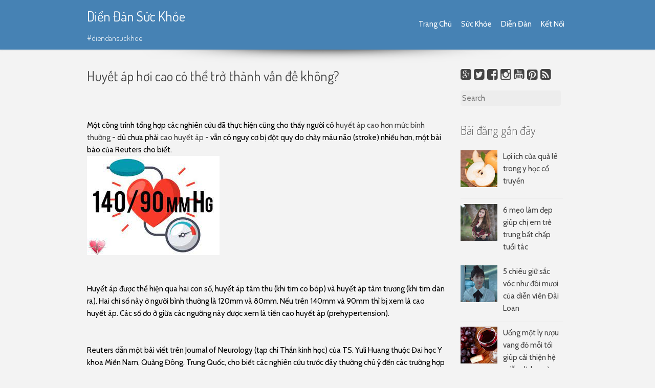

--- FILE ---
content_type: text/html; charset=UTF-8
request_url: https://blog.diendansuckhoe.net/2017/03/huyet-ap-hoi-cao-co-tro-thanh-van-e.html
body_size: 63509
content:
<!DOCTYPE html>
<html dir='ltr' lang='en-US' xmlns='http://www.w3.org/1999/xhtml' xmlns:b='http://www.google.com/2005/gml/b' xmlns:data='http://www.google.com/2005/gml/data' xmlns:expr='http://www.google.com/2005/gml/expr'>
<head>
<link href='https://www.blogger.com/static/v1/widgets/2944754296-widget_css_bundle.css' rel='stylesheet' type='text/css'/>
<meta charset='UTF-8'/>
<meta content='width=device-width, initial-scale=1' name='viewport'/>
<meta content='text/html; charset=UTF-8' http-equiv='Content-Type'/>
<meta content='blogger' name='generator'/>
<link href='https://blog.diendansuckhoe.net/favicon.ico' rel='icon' type='image/x-icon'/>
<link href='https://blog.diendansuckhoe.net/2017/03/huyet-ap-hoi-cao-co-tro-thanh-van-e.html' rel='canonical'/>
<link rel="alternate" type="application/atom+xml" title="Diển Đàn Sức Khỏe - Atom" href="https://blog.diendansuckhoe.net/feeds/posts/default" />
<link rel="alternate" type="application/rss+xml" title="Diển Đàn Sức Khỏe - RSS" href="https://blog.diendansuckhoe.net/feeds/posts/default?alt=rss" />
<link rel="service.post" type="application/atom+xml" title="Diển Đàn Sức Khỏe - Atom" href="https://www.blogger.com/feeds/1871213408505036796/posts/default" />

<link rel="alternate" type="application/atom+xml" title="Diển Đàn Sức Khỏe - Atom" href="https://blog.diendansuckhoe.net/feeds/8759955356592489191/comments/default" />
<!--Can't find substitution for tag [blog.ieCssRetrofitLinks]-->
<link href='[data-uri]' rel='image_src'/>
<meta content='https://blog.diendansuckhoe.net/2017/03/huyet-ap-hoi-cao-co-tro-thanh-van-e.html' property='og:url'/>
<meta content='Huyết áp hơi cao có thể trở thành vấn đề không?' property='og:title'/>
<meta content='    Một công trình tổng hợp các nghiên cứu đã thực hiện cũng cho thấy người có huyết áp cao hơn mức bình thường - dù chưa phải cao huyết áp ...' property='og:description'/>
<meta content='[data-uri]' property='og:image'/>
<link href="//fonts.googleapis.com/css?family=Dosis:300,400,700" rel="stylesheet" type="text/css">
<link href="//fonts.googleapis.com/css?family=Cabin:400,700,400italic,700italic" rel="stylesheet" type="text/css">
<link href='//maxcdn.bootstrapcdn.com/font-awesome/4.1.0/css/font-awesome.min.css' rel='stylesheet'/>
<title>Huyết áp hơi cao có thể trở thành vấn đề không? ~ Diển Đàn Sức Khỏe</title>
<!--[if lt IE 9]> <script src="http://html5shim.googlecode.com/svn/trunk/html5.js"></script> <![endif]-->
<style id='page-skin-1' type='text/css'><!--
/*
-----------------------------------------------
Template Name  : USHA
Author         : NewBloggerThemes.com
Author URL     : http://newbloggerthemes.com/
Theme URL      : http://newbloggerthemes.com/usha-blogger-template/
Created Date   : Tuesday, May 5, 2015
License        : GNU General Public License v2 or later
This template is free for both personal and commercial use, But to satisfy the 'attribution' clause of the license, you are required to keep the footer links intact which provides due credit to its authors.
----------------------------------------------- */
body#layout ul{list-style-type:none;list-style:none}
body#layout ul li{list-style-type:none;list-style:none}
body#layout #headerbwrap {height:auto;}
body#layout #content {}
body#layout #site-navigation {display:none;}
body#layout .widget_search {display:none;}
/* Variable definitions
====================
*/
/* Use this with templates/template-twocol.html */
.section, .widget {
margin:0;
padding:0;
}
/*--------------------------------------------------------------
1.0 - Reset
--------------------------------------------------------------*/
html, body, div, span, applet, object, iframe,
h1, h2, h3, h4, h5, h6, p, blockquote, pre,
a, abbr, acronym, address, big, cite, code,
del, dfn, em, font, ins, kbd, q, s, samp,
small, strike, strong, sub, sup, tt, var,
dl, dt, dd, ol, ul, li,
fieldset, form, label, legend,
table, caption, tbody, tfoot, thead, tr, th, td {
border: 0;
font-family: inherit;
font-size: 100%;
font-style: inherit;
font-weight: inherit;
margin: 0;
outline: 0;
padding: 0;
vertical-align: baseline;
}
html {
font-size: 62.5%; /* Corrects text resizing oddly in IE6/7 when body font-size is set using em units http://clagnut.com/blog/348/#c790 */
overflow-y: scroll; /* Keeps page centered in all browsers regardless of content height */
-webkit-text-size-adjust: 100%; /* Prevents iOS text size adjust after orientation change, without disabling user zoom */
-ms-text-size-adjust:     100%; /* www.456bereastreet.com/archive/201012/controlling_text_size_in_safari_for_ios_without_disabling_user_zoom/ */
}
*,
*:before,
*:after { /* apply a natural box layout model to all elements; see http://www.paulirish.com/2012/box-sizing-border-box-ftw/ */
-webkit-box-sizing: border-box; /* Not needed for modern webkit but still used by Blackberry Browser 7.0; see http://caniuse.com/#search=box-sizing */
-moz-box-sizing:    border-box; /* Still needed for Firefox 28; see http://caniuse.com/#search=box-sizing */
box-sizing:         border-box;
}
body {
background: #f3f3f3;
}
article,
aside,
details,
figcaption,
figure,
footer,
header,
main,
nav,
section {
display: block;
}
ol,
ul {
list-style: none;
}
table { /* tables still need 'cellspacing="0"' in the markup */
border-collapse: separate;
border-spacing: 0;
}
caption,
th,
td {
font-weight: normal;
text-align: left;
}
blockquote:before,
blockquote:after,
q:before,
q:after {
content: "";
}
blockquote,
q {
quotes: "" "";
border-left:2px solid #737e7e;
padding-left:10px;
}
a:focus {
outline: thin dotted;
}
a:hover,
a:active {
outline: 0;
}
a img {
border: 0;
}
/*--------------------------------------------------------------
Typography
--------------------------------------------------------------*/
body,
button,
input,
select,
textarea {
color: #000000;
font-family: 'Cabin','Open Sans', Arial, sans-serif;
font-weight:300;
font-size: 15px;
/*font-size: 1.6rem;*/
line-height: 1.6;
word-wrap: break-word;
-webkit-hyphens: auto;
-moz-hyphens: auto;
hyphens: auto;
}
h1,
h2,
h3,
h4,
h5,
h6 {
clear: both;
color:#444444;
font-weight:300;
font-family:'Dosis', serif;
}
h1 {font-size: 1.8em}
h2 {font-size: 1.6em}
h3 {font-size: 1.2em}
h4 {font-size: 1.1em}
h5 {font-size: 1em}
h6 {font-size: 0.9em}
p {
margin-bottom: 1.5em;
}
b,
strong {
font-weight: 400;
color:#737e7e;
}
dfn,
cite
em,
i {
font-style: italic;
}
blockquote {
margin: 0 1.5em;
}
address {
margin: 0 0 1.5em;
}
pre {
background: #eee;
font-family: "Courier 10 Pitch", Courier, monospace;
font-size: 15px;
/*font-size: 1.5rem;*/
line-height: 1.6;
margin-bottom: 1.6em;
max-width: 100%;
overflow: auto;
padding: 1.6em;
}
code,
kbd,
tt,
var {
font: 15px Monaco, Consolas, "Andale Mono", "DejaVu Sans Mono", monospace;
}
abbr,
acronym {
border-bottom: 1px dotted #666;
cursor: help;
}
mark,
ins {
background: #fff9c0;
text-decoration: none;
}
sup,
sub {
font-size: 75%;
height: 0;
line-height: 0;
position: relative;
vertical-align: baseline;
}
sup {
bottom: 1ex;
}
sub {
top: .5ex;
}
small {
font-size: 75%;
}
big {
font-size: 125%;
}
/*--------------------------------------------------------------
Elements
--------------------------------------------------------------*/
hr {
background-color: #ccc;
border: 0;
height: 1px;
margin-bottom: 1.5em;
}
ul,
ol {
margin: 0 0 1.5em 3em;
}
ul {
list-style: disc;
}
ol {
list-style: decimal;
}
li > ul,
li > ol {
margin-bottom: 0;
margin-left: 1.5em;
}
dt {
font-weight: bold;
}
dd {
margin: 0 1.5em 1.5em;
}
figure {
margin: 0;
}
table {
margin: 0 0 1.5em;
width: 100%;
background:#fff;
border:1px solid #ededed;
padding:1em;
}
th {
font-weight: 400;
padding:0.5em;
}
thead	{
background:#f9f9f9;
}
/*--------------------------------------------------------------
Inputs and buttons
--------------------------------------------------------------*/
button,
input,
select,
textarea {
font-size: 100%; /* Corrects font size not being inherited in all browsers */
margin: 0; /* Addresses margins set differently in IE6/7, F3/4, S5, Chrome */
vertical-align: baseline; /* Improves appearance and consistency in all browsers */
*vertical-align: middle; /* Improves appearance and consistency in all browsers */
}
button,
input[type="button"],
input[type="reset"],
input[type="submit"] {
display: inline-block;
background-color: #222832;
color: #ffffff;
font-size: 1em;
margin: auto;
/*padding: 10px 15px;*/
text-decoration: none;
border:none;
border-radius: 4px;
-moz-border-radius: 4px;
-webkit-border-radius: 4px;
transition: all 0.5s ease;
cursor:pointer;
}
button:hover,
input[type="button"]:hover,
input[type="reset"]:hover,
input[type="submit"]:hover {
padding: 10px 15px;
background-color: #09C;
}
button:focus,
input[type="button"]:focus,
input[type="reset"]:focus,
input[type="submit"]:focus,
button:active,
input[type="button"]:active,
input[type="reset"]:active,
input[type="submit"]:active {
padding: 15px;
background-color: #666;
}
input[type="checkbox"],
input[type="radio"] {
padding: 0; /* Addresses excess padding in IE8/9 */
}
input[type="search"] {
-webkit-appearance: textfield; /* Addresses appearance set to searchfield in S5, Chrome */
-webkit-box-sizing: content-box; /* Addresses box sizing set to border-box in S5, Chrome (include -moz to future-proof) */
-moz-box-sizing:    content-box;
box-sizing:         content-box;
width: 95%;
}
input[type="search"]::-webkit-search-decoration { /* Corrects inner padding displayed oddly in S5, Chrome on OSX */
-webkit-appearance: none;
}
button::-moz-focus-inner,
input::-moz-focus-inner { /* Corrects inner padding and border displayed oddly in FF3/4 www.sitepen.com/blog/2008/05/14/the-devils-in-the-details-fixing-dojos-toolbar-buttons/ */
border: 0;
padding: 0;
}
label {
color: #737e7e;
}
input[type="text"],
input[type="email"],
input[type="url"],
input[type="password"],
input[type="search"],
textarea {
color: #666;
border: none;
border-radius: 4px;
background: #ededed;
margin-right:10px;
}
input[type="text"]:focus,
input[type="email"]:focus,
input[type="url"]:focus,
input[type="password"]:focus,
input[type="search"]:focus,
textarea:focus {
color: #111;
}
input[type="text"],
input[type="email"],
input[type="url"],
input[type="password"],
input[type="search"] {
padding: 3px;
}
textarea {
overflow: auto; /* Removes default vertical scrollbar in IE6/7/8/9 */
padding-left: 3px;
vertical-align: top; /* Improves readability and alignment in all browsers */
width: 98%;
}
/*--------------------------------------------------------------
Navigation
--------------------------------------------------------------*/
.header-image{}
.site-header{
-moz-box-shadow: 0 1px 3px #ddd;
-webkit-box-shadow: 0 1px 3px #ddd;
box-shadow: 0 1px 3px #ddd;
background:#4682B4;
}
.site-branding {
text-align:left;
padding-bottom:1em;
}
.site-branding a {
text-decoration:none;
}
.site-title,
.site-title a,
h1.site-title a{
padding:10px 0;
text-align:left;
color: #fff;
}
.site-description{
font-size:15px;
/*font-size:1.25em;*/
}
h2.site-description {
clear: none;
/*font-family: Arial,Helvetica,sans-serif;*/
font-size:15px;
/*font-size: 1em;*/
/*margin-top: -30px;*/
padding-bottom: 10px;
color:#fff;
}
/*--------------------------------------------------------------
Links
--------------------------------------------------------------*/
a {
color: #444444;
font-weight:400;
text-decoration:none;
}
a:visited {
font-weight:400;
color: #444444;
}
a:hover,
a:focus,
a:active {
font-weight:400;
color: #39C;
}
/*--------------------------------------------------------------
Menus
--------------------------------------------------------------*/
.navmenu{
text-align:right;
}
.main-navigation {
clear: both;
display: block;
float: left;
width: 100%;
}
.main-navigation ul {
display:block;
list-style: none;
margin: 0;
padding-left: 0;
}
.main-navigation li {
display:inline-block;
}
.main-navigation a {
display:block;
text-decoration: none;
padding: 2.35em 0.5em 2.4em 0.5em;
text-align:center;
color:#fff;
}
.main-navigation ul ul {
box-shadow: 0 3px 3px rgba(0, 0, 0, 0.2);
display: none;
position: absolute;
top:auto;
background:#4682B4;
z-index: 99999;
}
.main-navigation ul ul::before {
content: '';
width: 0;
height: 0;
border-style: solid;
border-width: 0 7px 7px 7px;
border-color: transparent transparent #181c23 transparent;
position: absolute;
top:0;
left: 5%;
z-index: 10000;
margin-top:-6px;
}
.main-navigation ul ul ul::before {
content: none;
}
.main-navigation ul ul ul {
left: 100%;
margin-top:-41px;
}
.main-navigation ul ul a {
width: 200px;
text-align:left;
border-top:none;
padding: 0.5em 0.8em;
}
.main-navigation ul ul li {
display:block;
text-align:left;
}
.main-navigation li:hover > a {
color: #000;
}
.main-navigation ul ul :hover > a {
color: #000;
border-top: none;
}
.main-navigation ul ul a:hover {
color: #000;
border-top: none;
}
.main-navigation ul li:hover > ul {
display: block;
}
.main-navigation .current_page_item a,
.main-navigation .current-menu-item a {
}
/* Small menu */
.menu-toggle {
cursor: pointer;
display: none;
}
@media screen and (max-width: 600px) {
.menu-toggle,
.main-navigation.toggled .nav-menu {
display: block;
text-align:left;
color: #fff;
font-size:15px;
/*font-size:1.2em;*/
padding:0em 0em 0.5em 0em;
}
.main-navigation a {
padding: 0.5em 0em;
text-align:left;
font-size: 13.5px !important;
/*font-size:0.9em !important;*/
}
.main-navigation ul {
display: none;
}
.main-navigation li {
display:block;
}
.main-navigation ul ul {
box-shadow: none !important;
display: block !important;
position:inherit !important;
padding: 0.5em 0em;
}
.main-navigation ul ul a {
width: 100%;
text-align:left;
font-size:0.8em;
}
.main-navigation ul ul ul li a:before {
content: ' - ';
color: #dedede;
}
.main-navigation ul ul ul {
padding-top:47px;
}
.main-navigation ul ul::before {
content: none;
}
}
.site-main [class*="navigation"] {
margin: 0 0 1.5em;
overflow: hidden;
}
[class*="navigation"] .nav-previous {
float: left;
width: 50%;
}
[class*="navigation"] .nav-next {
float: right;
text-align: right;
width: 50%;
}
/*--------------------------------------------------------------
Accessibility
--------------------------------------------------------------*/
/* Text meant only for screen readers */
.screen-reader-text {
clip: rect(1px, 1px, 1px, 1px);
position: absolute !important;
}
.screen-reader-text:hover,
.screen-reader-text:active,
.screen-reader-text:focus {
background-color: #f1f1f1;
border-radius: 3px;
box-shadow: 0 0 2px 2px rgba(0, 0, 0, 0.6);
clip: auto !important;
color: #21759b;
display: block;
font-size: 14px;
font-weight: bold;
height: auto;
left: 5px;
line-height: normal;
padding: 15px 23px 14px;
text-decoration: none;
top: 5px;
width: auto;
z-index: 100000; /* Above WP toolbar */
}
/*--------------------------------------------------------------
Clearings
--------------------------------------------------------------*/
.clear:before,
.clear:after,
.entry-content:before,
.entry-content:after,
.site-header:before,
.site-header:after,
.site-content:before,
.site-content:after,
.site-footer:before,
.site-footer:after {
content: '';
display: table;
}
.clear:after,
.entry-content:after,
.site-header:after,
.site-content:after,
.site-footer:after {
clear: both;
}
/*--------------------------------------------------------------
Widgets
--------------------------------------------------------------*/
#secondarynbt .widget {
margin: 0 0 15px;
padding: 7px 10px;
}
.site-footer .widget {
margin: 0 0 15px;
padding:7px 10px;
}
#secondarynbt .widget ul{
margin-left: 0 !important;
margin: 0;
list-style:none;
}
.site-footer ul{
margin-left: 0 !important;
list-style:none;
}
#secondarynbt .widget li{
border-bottom: 1px solid #eee;
padding: 10px 0;
}
.site-footer .widget li{
border-bottom: 1px solid #dddddd;
padding: 10px 0;
}
/* Make sure select elements fit in widgets */
.widget select {
max-width: 100%;
}
/* Search widget */
.widget_search .search-submit {
display: none;
}
#secondarynbt .widget h2, #secondarynbt .widget h3 {
text-shadow: 1px 1px 0 #fff;
color:#666;
padding: 0 0 10px;
font-weight:300;
}
.site-footer .widget h2, .site-footer .widget h3 {
color: #09C;
text-shadow:none;
font-weight:300;
padding: 10px 0;
}
/*--------------------------------------------------------------
Content
--------------------------------------------------------------*/
.site-content {
padding-top:2em !important;
padding-bottom:2em !important;
}
.wide.contenitor{
background: url(https://blogger.googleusercontent.com/img/b/R29vZ2xl/AVvXsEix8_Tkpdp7566JNONJVoWR9uULA-oJvav-D6M2x7xo5UukGBAwAMoVdVWBDFyI5GLZFWGXu0G4NhLdJZwbNiZRj8j2IsstUepnoc4SUM_5SdpqfJZswlb6-goGehN65RrAS-7ccT-DwQyA/s1600/shadow.png) top center no-repeat;
}
/*--------------------------------------------------------------
Posts and pages
--------------------------------------------------------------*/
.hentry {
margin: 0 0 20px;
}
.entry-content {
margin: 15px 0 0;
}
footer.entry-metanbt {
border: none;
padding:0;
}
.entry-metanbt {
margin-top:6px;
margin-bottom:6px;
color:#9fa7a7;
font-size:14px;
border: 1px solid #ededed;
padding: 6px 13px;
}
/*--------------------------------------------------------------
Media
--------------------------------------------------------------*/
img {
max-width: 100%;
height:auto;
}
/* Make sure embeds and iframes fit their containers */
embed,
iframe,
object {
max-width: 100%;
}
/*--------------------------------------------------------------
Footer
--------------------------------------------------------------*/
.site-footer {
padding:15px 0 0 0;
}
.site-info {
text-align:center;
background: url(https://blogger.googleusercontent.com/img/b/R29vZ2xl/AVvXsEjT2FDEJcYpD3Tld349CdvCS54Yf753FmumIlTHLK50bncQTGJzKwL9FHwnhs-uLAviBpBr0LXumNiLslFgKEOAcitgYFgj3uWfRAQ05qRBT27O2GtiY4KegmSlsshsVza2iui0D_FUyyqB/s1600/shadow-footer.png) top center no-repeat #4682B4;
padding:10px 15px !important;
color:#fff;
}
.site-info a {color:#fff;}
h2.date-header {
margin: 10px 0px;
display: none;
}
.main .widget {
margin: 0 0 5px;
padding: 0 0 2px;
}
.main .Blog {
border-bottom-width: 0;
}
#header .description {
}
/* Comments----------------------------------------------- */
#comments {
padding:10px;
margin-bottom:20px;
}
#comments ol {
margin-left:0;
}
#comments h4 {
font-size:22px;
margin-bottom:10px;
}
.deleted-comment {
font-style: italic;
color: gray;
}
#blog-pager-newer-link {
float: left;
}
#blog-pager-older-link {
float: right;
}
#blog-pager {
text-align: center;
padding:5px;
margin:10px 0;
}
.feed-links {
clear: both;
}
.comment-form {
}
#navbar-iframe {
height: 0;
visibility: hidden;
display: none;
}
.author-profile {
background: #f6f6f6;
border: 1px solid #eee;
margin: 10px 0 10px 0;
padding: 8px;
overflow: hidden;
}
.author-profile img {
border: 1px solid #ddd;
float: left;
margin-right: 10px;
}
.post-iconspbt {
margin: 5px 0 0 0;
padding: 0px;
}
.post-locationpbt {
margin: 5px 0;
padding: 0px;
}
.related-postbwrap {
margin: 10px auto 0;
}
.related-postbwrap h4 {
font-weight: bold;
margin: 10px 0;
}
.related-post-style-2,.related-post-style-2 li {
list-style: none;
margin: 0;
padding: 0;
}
.related-post-style-2 li {
border-top: 0px solid #eee;
overflow: hidden;
padding: 10px 0px;
}
.related-post-style-2 li:first-child {
border-top: none;
}
.related-post-style-2 .related-post-item-thumbnail {
width: 80px;
height: 80px;
max-width: none;
max-height: none;
background-color: transparent;
border: none;
float: left;
margin: 2px 10px 0 0;
padding: 0;
}
.related-post-style-2 .related-post-item-title {
font-weight: normal;
font-size: 100%;
}
.related-post-style-2 .related-post-item-summary {
display: block;
}
.pbtsharethisbutt {
overflow: hidden;
padding: 10px 0 5px;
margin: 0;
font-size: 13px;
}
.pbtsharethisbutt ul {
list-style: none;
list-style-type: none;
margin: 0;
padding: 0;
}
.pbtsharethisbutt ul li {
float: left;
margin: 0;
padding: 0;
}
.pbtsharethisbutt ul li a {
padding: 0 10px;
display: inline-block;
}
.pbtsharethisbutt ul li a:hover {
}
.separator a[style="margin-left: 1em; margin-right: 1em;"] {margin-left: auto!important;margin-right: auto!important;}
.separator a[style="clear: left; float: left; margin-bottom: 1em; margin-right: 1em;"] {clear: none !important; float: none !important; margin-bottom: 0em !important; margin-right: 0em !important;}
.separator a[style="clear: left; float: left; margin-bottom: 1em; margin-right: 1em;"] img {float: left !important; margin: 0px 10px 10px 0px;}
.separator a[style="clear: right; float: right; margin-bottom: 1em; margin-left: 1em;"] {clear: none !important; float: none !important; margin-bottom: 0em !important; margin-left: 0em !important;}
.separator a[style="clear: right; float: right; margin-bottom: 1em; margin-left: 1em;"] img {float: right !important; margin: 0px 0px 10px 10px;}
.PopularPosts .widget-content ul li {
padding:6px 0px;
}
.reaction-buttons table{
border:none;
margin-bottom:5px;
}
.reaction-buttons table, .reaction-buttons td{
border:none !important;
}
.pbtthumbimg {
float:left;
margin:0px 10px 5px 0px;
padding:4px;
border:0px solid #eee;
background:none;
width:200px;
height:auto;
}
/*
* Skeleton V1.2
* Copyright 2011, Dave Gamache
* www.getskeleton.com
* Free to use under the MIT license.
* http://www.opensource.org/licenses/mit-license.php
* 6/20/2012
*/
/* Table of Contents
==================================================
#Base 960 Grid
#Tablet (Portrait)
#Mobile (Portrait)
#Mobile (Landscape)
#Clearing */
/* #Base 960 Grid
================================================== */
.container                                  { position: relative; width: 960px; margin: 0 auto; padding: 0; }
.container .column,
.container .columns                         { float: left; display: inline; margin-left: 10px; margin-right: 10px; }
.row                                        { margin-bottom: 20px; }
/* Nested Column Classes */
.column.alpha, .columns.alpha               { margin-left: 0; }
.column.omega, .columns.omega               { margin-right: 0; }
/* Base Grid */
.container .one.column,
.container .one.columns                     { width: 40px;  }
.container .two.columns                     { width: 100px; }
.container .three.columns                   { width: 160px; }
.container .four.columns                    { width: 220px; }
.container .five.columns                    { width: 280px; }
.container .six.columns                     { width: 340px; }
.container .seven.columns                   { width: 400px; }
.container .eight.columns                   { width: 460px; }
.container .nine.columns                    { width: 520px; }
.container .ten.columns                     { width: 580px; }
.container .eleven.columns                  { width: 640px; }
.container .twelve.columns                  { width: 700px; }
.container .thirteen.columns                { width: 760px; }
.container .fourteen.columns                { width: 820px; }
.container .fifteen.columns                 { width: 880px; }
.container .sixteen.columns                 { width: 940px; }
.container .one-third.column                { width: 300px; }
.container .two-thirds.column               { width: 620px; }
/* Offsets */
.container .offset-by-one                   { padding-left: 60px;  }
.container .offset-by-two                   { padding-left: 120px; }
.container .offset-by-three                 { padding-left: 180px; }
.container .offset-by-four                  { padding-left: 240px; }
.container .offset-by-five                  { padding-left: 300px; }
.container .offset-by-six                   { padding-left: 360px; }
.container .offset-by-seven                 { padding-left: 420px; }
.container .offset-by-eight                 { padding-left: 480px; }
.container .offset-by-nine                  { padding-left: 540px; }
.container .offset-by-ten                   { padding-left: 600px; }
.container .offset-by-eleven                { padding-left: 660px; }
.container .offset-by-twelve                { padding-left: 720px; }
.container .offset-by-thirteen              { padding-left: 780px; }
.container .offset-by-fourteen              { padding-left: 840px; }
.container .offset-by-fifteen               { padding-left: 900px; }
/* #Tablet (Portrait)
================================================== */
/* Note: Design for a width of 768px */
@media only screen and (min-width: 768px) and (max-width: 959px) {
.container                                  { width: 768px; }
.container .column,
.container .columns                         { margin-left: 10px; margin-right: 10px;  }
.column.alpha, .columns.alpha               { margin-left: 0; margin-right: 10px; }
.column.omega, .columns.omega               { margin-right: 0; margin-left: 10px; }
.alpha.omega                                { margin-left: 0; margin-right: 0; }
.container .one.column,
.container .one.columns                     { width: 28px; }
.container .two.columns                     { width: 76px; }
.container .three.columns                   { width: 124px; }
.container .four.columns                    { width: 172px; }
.container .five.columns                    { width: 220px; }
.container .six.columns                     { width: 268px; }
.container .seven.columns                   { width: 316px; }
.container .eight.columns                   { width: 364px; }
.container .nine.columns                    { width: 412px; }
.container .ten.columns                     { width: 460px; }
.container .eleven.columns                  { width: 508px; }
.container .twelve.columns                  { width: 556px; }
.container .thirteen.columns                { width: 604px; }
.container .fourteen.columns                { width: 652px; }
.container .fifteen.columns                 { width: 700px; }
.container .sixteen.columns                 { width: 748px; }
.container .one-third.column                { width: 236px; }
.container .two-thirds.column               { width: 492px; }
/* Offsets */
.container .offset-by-one                   { padding-left: 48px; }
.container .offset-by-two                   { padding-left: 96px; }
.container .offset-by-three                 { padding-left: 144px; }
.container .offset-by-four                  { padding-left: 192px; }
.container .offset-by-five                  { padding-left: 240px; }
.container .offset-by-six                   { padding-left: 288px; }
.container .offset-by-seven                 { padding-left: 336px; }
.container .offset-by-eight                 { padding-left: 384px; }
.container .offset-by-nine                  { padding-left: 432px; }
.container .offset-by-ten                   { padding-left: 480px; }
.container .offset-by-eleven                { padding-left: 528px; }
.container .offset-by-twelve                { padding-left: 576px; }
.container .offset-by-thirteen              { padding-left: 624px; }
.container .offset-by-fourteen              { padding-left: 672px; }
.container .offset-by-fifteen               { padding-left: 720px; }
}
/*  #Mobile (Portrait)
================================================== */
/* Note: Design for a width of 320px */
@media only screen and (max-width: 767px) {
.container { width: 300px; }
.container .columns,
.container .column { margin: 0; }
.container .one.column,
.container .one.columns,
.container .two.columns,
.container .three.columns,
.container .four.columns,
.container .five.columns,
.container .six.columns,
.container .seven.columns,
.container .eight.columns,
.container .nine.columns,
.container .ten.columns,
.container .eleven.columns,
.container .twelve.columns,
.container .thirteen.columns,
.container .fourteen.columns,
.container .fifteen.columns,
.container .sixteen.columns,
.container .one-third.column,
.container .two-thirds.column  { width: 300px; }
/* Offsets */
.container .offset-by-one,
.container .offset-by-two,
.container .offset-by-three,
.container .offset-by-four,
.container .offset-by-five,
.container .offset-by-six,
.container .offset-by-seven,
.container .offset-by-eight,
.container .offset-by-nine,
.container .offset-by-ten,
.container .offset-by-eleven,
.container .offset-by-twelve,
.container .offset-by-thirteen,
.container .offset-by-fourteen,
.container .offset-by-fifteen { padding-left: 0; }
}
/* #Mobile (Landscape)
================================================== */
/* Note: Design for a width of 480px */
@media only screen and (min-width: 480px) and (max-width: 767px) {
.container { width: 420px; }
.container .columns,
.container .column { margin: 0; }
.container .one.column,
.container .one.columns,
.container .two.columns,
.container .three.columns,
.container .four.columns,
.container .five.columns,
.container .six.columns,
.container .seven.columns,
.container .eight.columns,
.container .nine.columns,
.container .ten.columns,
.container .eleven.columns,
.container .twelve.columns,
.container .thirteen.columns,
.container .fourteen.columns,
.container .fifteen.columns,
.container .sixteen.columns,
.container .one-third.column,
.container .two-thirds.column { width: 420px; }
}
/* #Clearing
================================================== */
/* Self Clearing Goodness */
.container:after { content: "\0020"; display: block; height: 0; clear: both; visibility: hidden; }
/* Use clearfix class on parent to clear nested columns,
or wrap each row of columns in a <div class="row"> */
.clearfix:before,
.clearfix:after,
.row:before,
.row:after {
content: '\0020';
display: block;
overflow: hidden;
visibility: hidden;
width: 0;
height: 0; }
.row:after,
.clearfix:after {
clear: both; }
.row,
.clearfix {
zoom: 1; }
/* You can also use a <br class="clear" /> to clear columns */
.clear {
clear: both;
display: block;
overflow: hidden;
visibility: hidden;
width: 0;
height: 0;
}

--></style>
<script src='https://ajax.googleapis.com/ajax/libs/jquery/1.11.2/jquery.min.js' type='text/javascript'></script>
<script type='text/javascript'>
//<![CDATA[

/*! jQuery Migrate v1.2.1 | (c) 2005, 2013 jQuery Foundation, Inc. and other contributors | jquery.org/license */
jQuery.migrateMute===void 0&&(jQuery.migrateMute=!0),function(e,t,n){function r(n){var r=t.console;i[n]||(i[n]=!0,e.migrateWarnings.push(n),r&&r.warn&&!e.migrateMute&&(r.warn("JQMIGRATE: "+n),e.migrateTrace&&r.trace&&r.trace()))}function a(t,a,i,o){if(Object.defineProperty)try{return Object.defineProperty(t,a,{configurable:!0,enumerable:!0,get:function(){return r(o),i},set:function(e){r(o),i=e}}),n}catch(s){}e._definePropertyBroken=!0,t[a]=i}var i={};e.migrateWarnings=[],!e.migrateMute&&t.console&&t.console.log&&t.console.log("JQMIGRATE: Logging is active"),e.migrateTrace===n&&(e.migrateTrace=!0),e.migrateReset=function(){i={},e.migrateWarnings.length=0},"BackCompat"===document.compatMode&&r("jQuery is not compatible with Quirks Mode");var o=e("<input/>",{size:1}).attr("size")&&e.attrFn,s=e.attr,u=e.attrHooks.value&&e.attrHooks.value.get||function(){return null},c=e.attrHooks.value&&e.attrHooks.value.set||function(){return n},l=/^(?:input|button)$/i,d=/^[238]$/,p=/^(?:autofocus|autoplay|async|checked|controls|defer|disabled|hidden|loop|multiple|open|readonly|required|scoped|selected)$/i,f=/^(?:checked|selected)$/i;a(e,"attrFn",o||{},"jQuery.attrFn is deprecated"),e.attr=function(t,a,i,u){var c=a.toLowerCase(),g=t&&t.nodeType;return u&&(4>s.length&&r("jQuery.fn.attr( props, pass ) is deprecated"),t&&!d.test(g)&&(o?a in o:e.isFunction(e.fn[a])))?e(t)[a](i):("type"===a&&i!==n&&l.test(t.nodeName)&&t.parentNode&&r("Can't change the 'type' of an input or button in IE 6/7/8"),!e.attrHooks[c]&&p.test(c)&&(e.attrHooks[c]={get:function(t,r){var a,i=e.prop(t,r);return i===!0||"boolean"!=typeof i&&(a=t.getAttributeNode(r))&&a.nodeValue!==!1?r.toLowerCase():n},set:function(t,n,r){var a;return n===!1?e.removeAttr(t,r):(a=e.propFix[r]||r,a in t&&(t[a]=!0),t.setAttribute(r,r.toLowerCase())),r}},f.test(c)&&r("jQuery.fn.attr('"+c+"') may use property instead of attribute")),s.call(e,t,a,i))},e.attrHooks.value={get:function(e,t){var n=(e.nodeName||"").toLowerCase();return"button"===n?u.apply(this,arguments):("input"!==n&&"option"!==n&&r("jQuery.fn.attr('value') no longer gets properties"),t in e?e.value:null)},set:function(e,t){var a=(e.nodeName||"").toLowerCase();return"button"===a?c.apply(this,arguments):("input"!==a&&"option"!==a&&r("jQuery.fn.attr('value', val) no longer sets properties"),e.value=t,n)}};var g,h,v=e.fn.init,m=e.parseJSON,y=/^([^<]*)(<[\w\W]+>)([^>]*)$/;e.fn.init=function(t,n,a){var i;return t&&"string"==typeof t&&!e.isPlainObject(n)&&(i=y.exec(e.trim(t)))&&i[0]&&("<"!==t.charAt(0)&&r("$(html) HTML strings must start with '<' character"),i[3]&&r("$(html) HTML text after last tag is ignored"),"#"===i[0].charAt(0)&&(r("HTML string cannot start with a '#' character"),e.error("JQMIGRATE: Invalid selector string (XSS)")),n&&n.context&&(n=n.context),e.parseHTML)?v.call(this,e.parseHTML(i[2],n,!0),n,a):v.apply(this,arguments)},e.fn.init.prototype=e.fn,e.parseJSON=function(e){return e||null===e?m.apply(this,arguments):(r("jQuery.parseJSON requires a valid JSON string"),null)},e.uaMatch=function(e){e=e.toLowerCase();var t=/(chrome)[ \/]([\w.]+)/.exec(e)||/(webkit)[ \/]([\w.]+)/.exec(e)||/(opera)(?:.*version|)[ \/]([\w.]+)/.exec(e)||/(msie) ([\w.]+)/.exec(e)||0>e.indexOf("compatible")&&/(mozilla)(?:.*? rv:([\w.]+)|)/.exec(e)||[];return{browser:t[1]||"",version:t[2]||"0"}},e.browser||(g=e.uaMatch(navigator.userAgent),h={},g.browser&&(h[g.browser]=!0,h.version=g.version),h.chrome?h.webkit=!0:h.webkit&&(h.safari=!0),e.browser=h),a(e,"browser",e.browser,"jQuery.browser is deprecated"),e.sub=function(){function t(e,n){return new t.fn.init(e,n)}e.extend(!0,t,this),t.superclass=this,t.fn=t.prototype=this(),t.fn.constructor=t,t.sub=this.sub,t.fn.init=function(r,a){return a&&a instanceof e&&!(a instanceof t)&&(a=t(a)),e.fn.init.call(this,r,a,n)},t.fn.init.prototype=t.fn;var n=t(document);return r("jQuery.sub() is deprecated"),t},e.ajaxSetup({converters:{"text json":e.parseJSON}});var b=e.fn.data;e.fn.data=function(t){var a,i,o=this[0];return!o||"events"!==t||1!==arguments.length||(a=e.data(o,t),i=e._data(o,t),a!==n&&a!==i||i===n)?b.apply(this,arguments):(r("Use of jQuery.fn.data('events') is deprecated"),i)};var j=/\/(java|ecma)script/i,w=e.fn.andSelf||e.fn.addBack;e.fn.andSelf=function(){return r("jQuery.fn.andSelf() replaced by jQuery.fn.addBack()"),w.apply(this,arguments)},e.clean||(e.clean=function(t,a,i,o){a=a||document,a=!a.nodeType&&a[0]||a,a=a.ownerDocument||a,r("jQuery.clean() is deprecated");var s,u,c,l,d=[];if(e.merge(d,e.buildFragment(t,a).childNodes),i)for(c=function(e){return!e.type||j.test(e.type)?o?o.push(e.parentNode?e.parentNode.removeChild(e):e):i.appendChild(e):n},s=0;null!=(u=d[s]);s++)e.nodeName(u,"script")&&c(u)||(i.appendChild(u),u.getElementsByTagName!==n&&(l=e.grep(e.merge([],u.getElementsByTagName("script")),c),d.splice.apply(d,[s+1,0].concat(l)),s+=l.length));return d});var Q=e.event.add,x=e.event.remove,k=e.event.trigger,N=e.fn.toggle,T=e.fn.live,M=e.fn.die,S="ajaxStart|ajaxStop|ajaxSend|ajaxComplete|ajaxError|ajaxSuccess",C=RegExp("\\b(?:"+S+")\\b"),H=/(?:^|\s)hover(\.\S+|)\b/,A=function(t){return"string"!=typeof t||e.event.special.hover?t:(H.test(t)&&r("'hover' pseudo-event is deprecated, use 'mouseenter mouseleave'"),t&&t.replace(H,"mouseenter$1 mouseleave$1"))};e.event.props&&"attrChange"!==e.event.props[0]&&e.event.props.unshift("attrChange","attrName","relatedNode","srcElement"),e.event.dispatch&&a(e.event,"handle",e.event.dispatch,"jQuery.event.handle is undocumented and deprecated"),e.event.add=function(e,t,n,a,i){e!==document&&C.test(t)&&r("AJAX events should be attached to document: "+t),Q.call(this,e,A(t||""),n,a,i)},e.event.remove=function(e,t,n,r,a){x.call(this,e,A(t)||"",n,r,a)},e.fn.error=function(){var e=Array.prototype.slice.call(arguments,0);return r("jQuery.fn.error() is deprecated"),e.splice(0,0,"error"),arguments.length?this.bind.apply(this,e):(this.triggerHandler.apply(this,e),this)},e.fn.toggle=function(t,n){if(!e.isFunction(t)||!e.isFunction(n))return N.apply(this,arguments);r("jQuery.fn.toggle(handler, handler...) is deprecated");var a=arguments,i=t.guid||e.guid++,o=0,s=function(n){var r=(e._data(this,"lastToggle"+t.guid)||0)%o;return e._data(this,"lastToggle"+t.guid,r+1),n.preventDefault(),a[r].apply(this,arguments)||!1};for(s.guid=i;a.length>o;)a[o++].guid=i;return this.click(s)},e.fn.live=function(t,n,a){return r("jQuery.fn.live() is deprecated"),T?T.apply(this,arguments):(e(this.context).on(t,this.selector,n,a),this)},e.fn.die=function(t,n){return r("jQuery.fn.die() is deprecated"),M?M.apply(this,arguments):(e(this.context).off(t,this.selector||"**",n),this)},e.event.trigger=function(e,t,n,a){return n||C.test(e)||r("Global events are undocumented and deprecated"),k.call(this,e,t,n||document,a)},e.each(S.split("|"),function(t,n){e.event.special[n]={setup:function(){var t=this;return t!==document&&(e.event.add(document,n+"."+e.guid,function(){e.event.trigger(n,null,t,!0)}),e._data(this,n,e.guid++)),!1},teardown:function(){return this!==document&&e.event.remove(document,n+"."+e._data(this,n)),!1}}})}(jQuery,window);

//]]>
</script>
<script type='text/javascript'>
//<![CDATA[

function showrecentcomments(json){for(var i=0;i<a_rc;i++){var b_rc=json.feed.entry[i];var c_rc;if(i==json.feed.entry.length)break;for(var k=0;k<b_rc.link.length;k++){if(b_rc.link[k].rel=='alternate'){c_rc=b_rc.link[k].href;break;}}c_rc=c_rc.replace("#","#comment-");var d_rc=c_rc.split("#");d_rc=d_rc[0];var e_rc=d_rc.split("/");e_rc=e_rc[5];e_rc=e_rc.split(".html");e_rc=e_rc[0];var f_rc=e_rc.replace(/-/g," ");f_rc=f_rc.link(d_rc);var g_rc=b_rc.published.$t;var h_rc=g_rc.substring(0,4);var i_rc=g_rc.substring(5,7);var j_rc=g_rc.substring(8,10);var k_rc=new Array();k_rc[1]="Jan";k_rc[2]="Feb";k_rc[3]="Mar";k_rc[4]="Apr";k_rc[5]="May";k_rc[6]="Jun";k_rc[7]="Jul";k_rc[8]="Aug";k_rc[9]="Sep";k_rc[10]="Oct";k_rc[11]="Nov";k_rc[12]="Dec";if("content" in b_rc){var l_rc=b_rc.content.$t;}else if("summary" in b_rc){var l_rc=b_rc.summary.$t;}else var l_rc="";var re=/<\S[^>]*>/g;l_rc=l_rc.replace(re,"");if(m_rc==true)document.write('On '+k_rc[parseInt(i_rc,10)]+' '+j_rc+' ');document.write('<a href="'+c_rc+'">'+b_rc.author[0].name.$t+'</a> commented');if(n_rc==true)document.write(' on '+f_rc);document.write(': ');if(l_rc.length<o_rc){document.write('<i>&#8220;');document.write(l_rc);document.write('&#8221;</i><br/><br/>');}else{document.write('<i>&#8220;');l_rc=l_rc.substring(0,o_rc);var p_rc=l_rc.lastIndexOf(" ");l_rc=l_rc.substring(0,p_rc);document.write(l_rc+'&hellip;&#8221;</i>');document.write('<br/><br/>');}}}

function rp(json){document.write('<ul>');for(var i=0;i<numposts;i++){document.write('<li>');var entry=json.feed.entry[i];var posttitle=entry.title.$t;var posturl;if(i==json.feed.entry.length)break;for(var k=0;k<entry.link.length;k++){if(entry.link[k].rel=='alternate'){posturl=entry.link[k].href;break}}posttitle=posttitle.link(posturl);var readmorelink="(more)";readmorelink=readmorelink.link(posturl);var postdate=entry.published.$t;var cdyear=postdate.substring(0,4);var cdmonth=postdate.substring(5,7);var cdday=postdate.substring(8,10);var monthnames=new Array();monthnames[1]="Jan";monthnames[2]="Feb";monthnames[3]="Mar";monthnames[4]="Apr";monthnames[5]="May";monthnames[6]="Jun";monthnames[7]="Jul";monthnames[8]="Aug";monthnames[9]="Sep";monthnames[10]="Oct";monthnames[11]="Nov";monthnames[12]="Dec";if("content"in entry){var postcontent=entry.content.$t}else if("summary"in entry){var postcontent=entry.summary.$t}else var postcontent="";var re=/<\S[^>]*>/g;postcontent=postcontent.replace(re,"");document.write(posttitle);if(showpostdate==true)document.write(' - '+monthnames[parseInt(cdmonth,10)]+' '+cdday);if(showpostsummary==true){if(postcontent.length<numchars){document.write(postcontent)}else{postcontent=postcontent.substring(0,numchars);var quoteEnd=postcontent.lastIndexOf(" ");postcontent=postcontent.substring(0,quoteEnd);document.write(postcontent+'...'+readmorelink)}}document.write('</li>')}document.write('</ul>')}

//]]>
</script>
<script type='text/javascript'>
summary_noimg = 400;
summary_img = 300;
img_thumb_height = 150;
img_thumb_width = 200; 
</script>
<script type='text/javascript'>
//<![CDATA[

function removeHtmlTag(strx,chop){ 
	if(strx.indexOf("<")!=-1)
	{
		var s = strx.split("<"); 
		for(var i=0;i<s.length;i++){ 
			if(s[i].indexOf(">")!=-1){ 
				s[i] = s[i].substring(s[i].indexOf(">")+1,s[i].length); 
			} 
		} 
		strx =  s.join(""); 
	}
	chop = (chop < strx.length-1) ? chop : strx.length-2; 
	while(strx.charAt(chop-1)!=' ' && strx.indexOf(' ',chop)!=-1) chop++; 
	strx = strx.substring(0,chop-1); 
	return strx+'...'; 
}

function createSummaryAndThumb(pID){
	var div = document.getElementById(pID);
	var imgtag = "";
	var img = div.getElementsByTagName("img");
	var summ = summary_noimg;
	if(img.length>=1) {	
		imgtag = '<img src="'+img[0].src+'" class="pbtthumbimg"/>';
		summ = summary_img;
	}
	
	var summary = imgtag + '<div>' + removeHtmlTag(div.innerHTML,summ) + '</div>';
	div.innerHTML = summary;
}

//]]>
</script>
<style type='text/css'>
.social-buttonsnbt {
  font-size: 24px !important;
  margin: 0 !important;
  padding: 0 0 5px 10px !important;
}
</style>
<link href='https://www.blogger.com/dyn-css/authorization.css?targetBlogID=1871213408505036796&amp;zx=411ff41c-4480-478c-a969-841bf80984cd' media='none' onload='if(media!=&#39;all&#39;)media=&#39;all&#39;' rel='stylesheet'/><noscript><link href='https://www.blogger.com/dyn-css/authorization.css?targetBlogID=1871213408505036796&amp;zx=411ff41c-4480-478c-a969-841bf80984cd' rel='stylesheet'/></noscript>
<meta name='google-adsense-platform-account' content='ca-host-pub-1556223355139109'/>
<meta name='google-adsense-platform-domain' content='blogspot.com'/>

</head>
<body>
<div id='pagenbt'>
<header class='site-header' id='masthead' role='banner'>
<div class='container site-branding'>
<div class='seven columns branding'>
<div class='headersec section' id='headersec'><div class='widget Header' data-version='1' id='Header1'>
<div id='header-inner'>
<div class='titlewrapper'>
<h1 class='site-title'>
<a href='https://blog.diendansuckhoe.net/'>Diển Đàn Sức Khỏe</a>
</h1>
</div>
<h2 class='site-description'>#diendansuckhoe</h2>
</div>
</div></div>
</div>
<!-- .six columns brand-->
<div class='nine columns navmenu'>
<nav class='main-navigation' id='site-navigation' role='navigation'>
<h1 class='menu-toggle'>Menu</h1>
<a class='skip-link screen-reader-text' href='#content'>Skip to content</a>
<div class='menu-nbt-menu-container'>
<ul class='menunbt'>
<li><a href='https://blog.diendansuckhoe.net/'>Trang Chủ</a></li>
<li><a href='#'>Sức Khỏe</a>
<ul class='sub-menu'>
<li><a href='http://blog.diendansuckhoe.net/search/label/Th%E1%BB%B1c%20ph%E1%BA%A9m'>Thực Phẩm Dinh Dưỡng</a></li>
<li><a href='http://blog.diendansuckhoe.net'>Chữa Bệnh</a></li>
<li><a href='http://blog.diendansuckhoe.net'>Sống</a></li>
<li><a href='#'>Bài Hay</a></li>
</ul>
</li>
<li><a href='#'>Diễn Đàn</a>
<ul class='sub-menu'>
<li><a href='http://blog.diendansuckhoe.net'>Về Chúng Tôi</a></li>
<li><a href='http://blog.diendansuckhoe.net'>Liên Hệ</a></li>
<li><a href='http://blog.diendansuckhoe.net'>Gửi Bài</a></li>
</ul>
</li>
<li><a href='#'>Kết Nối</a>
<ul class='sub-menu'>
<li><a href='http://thaomocfoods.com/'>Tha&#777;o Mô&#803;c Food</a></li>
<li><a href='http://vietadvertising .com/'>Viet Advertising</a></li>
<li><a href='http://vieteducation.com/'>Viet Education</a></li>
<li><a href='http://nguontin.net/'>Nguon Tin</a></li>
<li><a href='http://bachkhoathu.net/'>Ba&#769;ch Khoa Thư</a></li>
<li><a href='http://evietshop.com/'>Eviet Shop</a></li>
<li><a href='http://hoathomcola.com/'>Hoa Thơm Cỏ Lạ</a></li>
<li><a href='http://lamcha.club/'>Làm Cha Club</a></li>
<li><a href='http://lamme.club/'>Làm Mẹ Club</a></li>
<li><a href='http://ngaynay.info/'>Ngày Nay</a></li>
<li><a href='http://nguontin.info/'>Nguồn Tin</a></li>
<li><a href='http://nuoicon.info/'>Nuôi Con</a></li>
<li><a href='http://thaomocgarden.com/'>Tha&#777;o Mô&#803;c Garden</a></li>
<li><a href='http://thuquanviet.com/'>Thư Qua&#769;n Viê&#803;t</a></li>
<li><a href='http://toam.info/'>Tổ Ấm</a></li>
<li><a href='http://tudienviet.com/'>Tư&#803; Điê&#777;n Viê&#803;t</a></li>
<li><a href='http://vietblog.net/'>Viet Blog</a></li>
<li><a href='http://vietnamforum.net/'>Vietnam Forum</a></li>
<li><a href='http://vietshop360.com/'>VietShop 360</a></li>
<li><a href='http://vinaseeds.com/'>VINA SEEDS</a></li>
<li><a href='http://vinazine.net/'>Vina Zine</a></li>
<li><a href='http://caohuyetap.info/'>Cao Huyet Ap</a></li>
<li><a href='http://dichvusaigon.com/'>Dich Vu&#803; Sai Gon</a></li>
<li><a href='http://duhocviet.net/'>Du Học Viet</a></li>
<li><a href='http://dungcugiadinh.com/'>Du&#803;ng Cu&#803; Gia Đi&#768;nh</a></li>
<li><a href='http://giaiphapdoanhnghiep.com/'>Gia&#777;i Pha&#769;p Doanh Nghiê&#803;p</a></li>
<li><a href='http://mangnoitro.com/'>Ma&#803;ng Nô&#803;i Trơ&#803;</a></li>
<li><a href='http://nguontinviet.com/'>Nguô&#768;n Tin Viê&#803;t</a></li>
<li><a href='http://nhasachthegioi.com/'>Nhà Sách Thế Giới</a></li>
<li><a href='http://sammaca.info/'>Sâm Maca</a></li>
<li><a href='http://sanphamsuckhoe.info/'>Sa&#777;n Phâ&#777;m Sức Khỏe</a></li>
<li><a href='http://sieuthucpham.info/'>Siêu Thư&#803;c Phâ&#777;m</a></li>
<li><a href='http://tienganhvui.com/'>Tieng Anh Vui</a></li>
<li><a href='http://vannghesi.com/'>Văn Nghê&#803; Si&#771;</a></li>
<li><a href='http://vietpro.org/'>Viet Pro</a></li>
<li><a href='http://vinatoys.com/'>Vina Toys</a></li>
<li><a href='http://vncommerce.net/'>Vn Commerce</a></li>
<li><a href='http://bachkhoathu.org/'>Ba&#769;ch Khoa Thư</a></li>
<li><a href='http://congcuthongminh.com/'>Công Cụ Thông Minh</a></li>
<li><a href='http://doanhnghiepviet.info/'>Doanh Nghiệp Viet</a></li>
<li><a href='http://doanhnhan.org/'>Doanh Nhân</a></li>
<li><a href='http://khoinghiepkinhdoanh.com/'>Khơ&#777;i Nghiê&#803;p Kinh Doanh</a></li>
<li><a href='http://kiemtienquamang.com/'>Kiê&#769;m Tiê&#768;n Qua Ma&#803;ng</a></li>
<li><a href='http://nhakhoatructuyen.com/'>Nha Khoa Trư&#803;c Tuyê&#769;n</a></li>
<li><a href='http://nhasachviet.com/'>Nhà Sách Việt</a></li>
<li><a href='http://nongthonviet.com/'>Nông Thôn Viê&#803;t</a></li>
<li><a href='http://sieuthucpham.shop/'>Siêu Thực Phẩm</a></li>
<li><a href='http://tapchitiepthi.com/'>Ta&#803;p Chi&#769; Tiê&#769;p Thi&#803;</a></li>
<li><a href='http://thaomoc.info/'>Tha&#777;o Mô&#803;c</a></li>
<li><a href='http://thuvienviet.com/'>Thư Viê&#803;n Viê&#803;t</a></li>
<li><a href='http://tiepthikinhdoanh.com/'>Tiê&#769;p Thi&#803; Kinh Doanh</a></li>
<li><a href='http://tuyetsac.com/'>Tuyê&#803;t Să&#769;c</a></li>
<li><a href='http://vietseeds.com/'>Viet Seeds</a></li>
<li><a href='http://vnbloggers.com/'>Vn Bloggers</a></li>
<li><a href='http://evietshop.net/'>Eviet Shop</a></li>
<li><a href='http://hatgiongviet.net/'>Hạt Giống Việt</a></li>
<li><a href='http://thuonghieu.ws/'>Thuong Hiệu</a></li>
</ul>
</li>
</ul>
</div>
</nav><!-- #site-navigation -->
</div>
<!-- .ten columns navmenu-->
</div><!-- .container site-branding-->
</header><!-- #masthead -->
<div class='wide contenitor'>
<div class='site-content container' id='contentnbt'>
<div class='content-area twelve columns' id='primarynbt'>
<div class='site-main' id='mainnbt' role='main'>
<div class='mainblogsec section' id='mainblogsec'>
<div class='widget Blog' data-version='1' id='Blog1'>
<div class='blog-posts hfeed'>
<!--Can't find substitution for tag [defaultAdStart]-->

          <div class="date-outer">
        
<h2 class='date-header'><span>Thứ Tư, 18 tháng 3, 2020</span></h2>

          <div class="date-posts">
        
<div class='post-outer'>
<article class='post hentry' itemprop='blogPost' itemscope='itemscope' itemtype='http://schema.org/BlogPosting'>
<meta content='[data-uri]' itemprop='image'/>
<a name='8759955356592489191'></a>
<header class='entry-header'>
<h1 class='post-title entry-title' itemprop='name'>
<a href='https://blog.diendansuckhoe.net/2017/03/huyet-ap-hoi-cao-co-tro-thanh-van-e.html'>Huyết áp hơi cao có thể trở thành vấn đề không?</a>
</h1>
</header>
<div class='post-header-line-1'></div>
<div class='post-body entry-content' id='post-body-8759955356592489191' itemprop='articleBody'>
<div class="separator" style="clear: both; text-align: center;">
<br /></div>
<div>
<br /></div><p>
Một công trình tổng hợp các nghiên cứu đã thực hiện cũng cho thấy người có <a href="http://www.caohuyetap.info/">huyết áp cao hơn mức bình thường </a>- dù chưa phải <a href="http://www.caohuyetap.info/">cao huyết áp</a> - vẫn có nguy cơ bị đột quỵ do chảy máu não (stroke) nhiều hơn, một bài báo của Reuters cho biết.<br /><img alt="Tăng huyết áp - triệu chứng và những điều cần biết" class="r48jcc pT0Scc" data-iml="12684" src="[data-uri]" style="max-width: 544px;" /><br /><br /></p><p>Huyết áp được thể hiện qua hai con số, huyết áp tâm thu (khi tim co bóp) và huyết áp tâm trương (khi tim dãn ra). Hai chỉ số này ở người bình thường là 120mm và 80mm. Nếu trên 140mm và 90mm thì bị xem là cao huyết áp. Các số đo ở giữa các ngưỡng này được xem là tiền cao huyết áp (prehypertension).<br /><br /><br />Reuters dẫn một bài viết trên Journal of Neurology (tạp chí Thần kinh học) của TS. Yuli Huang thuộc Đai học Y khoa Miền Nam, Quảng Đông, Trung Quốc, cho biết các nghiên cứu trước đây thường chú ý đến các trường hợp đột quỵ với các số đo tiệm cận với cao huyết áp, chứ ít chú ý đến trường hợp chỉ cao hơn mức an toàn chút ít. Tuy nhiên, sau khi tổng hợp 19 nghiên cứu với hơn 762.000 người khắp thế giới, nhóm của TS. Huang thấy rằng người thuộc nhóm tiền cao huyết áp vẫn có 66% nguy cơ đột quỵ cao hơn so với người bình thường.<br /><br />Ông phân biệt hai nhóm gồm &#8220;<a href="http://www.caohuyetap.info/">tiền cao huyết áp thấp</a>&#8221; (có số đo từ 120/80mm đến 129/84mm) và &#8220;tiền cao huyết áp cao&#8221; (từ 130/85mm đến 139/89mm) và nhận thấy nhóm đầu có 44% nguy cơ đột quỵ cao hơn so với người bình thường trong khi nhóm thứ hai có nguy cơ cao hơn đến 95%.<br /><br />Theo số liệu của bệnh viện Cleveland Clinic ở bang Ohio, Mỹ, đàn ông ở khoảng tuổi 60 có xác suất 11% bị đột quỵ trong vòng 10 năm. Có 44% nguy cơ cao hơn có nghĩa là xác suất sẽ tăng lên 16%.<br /><br />Như vậy, ngay cả trong giai đoạn tiền cao huyết áp, các bác sĩ cũng cần khuyến khích bệnh nhân của mình thay đổi lối sống, bao gồm thay đổi thói quen ăn uống và siêng năng luyện tập thể dục, thể thao.<br /></p><div>
<br /></div>
<div>
Theo&nbsp;<a href="https://feed.nguontinviet.net/p/i/?a=reader&amp;get=f_5" target="_blank"><span style="border: 0px none; color: #232323; font-family: inherit; font-size: inherit; font-stretch: inherit; font-style: inherit; font-variant: inherit; font-weight: inherit; line-height: inherit; margin: 0px; padding: 0px; text-decoration: none; vertical-align: baseline;">caohuyetap.info</span><span face="Arial, Helvetica, sans-serif" style="background-color: #e3e3e3; color: #757575; font-size: 18px; font-weight: inherit;">&nbsp;</span></a></div>
<br />
<div style='clear: both;'></div>
</div>
<footer class='entry-metanbt'>
<div class='entry-metanbt'>
<span class='post-author vcard'>By&nbsp;<span class='fn' itemprop='author' itemscope='itemscope' itemtype='http://schema.org/Person'><span itemprop='name'>Nặc danh</span></span></span> | 
<meta content='https://blog.diendansuckhoe.net/2017/03/huyet-ap-hoi-cao-co-tro-thanh-van-e.html' itemprop='url'/><a class='timestamp-link' href='https://blog.diendansuckhoe.net/2017/03/huyet-ap-hoi-cao-co-tro-thanh-van-e.html' rel='bookmark' title='permanent link'><span class='published updated' itemprop='datePublished' title='2020-03-18T09:22:00-07:00'>09:22</span></a> | 
<a href='https://blog.diendansuckhoe.net/search/label/Cao%20Huy%E1%BA%BFt%20%C3%81p' rel='tag'>Cao Huyết Áp</a>, <a href='https://blog.diendansuckhoe.net/search/label/H%E1%BB%8Fi%20%C4%90%C3%A1p' rel='tag'>Hỏi Đáp</a> | 
<a href='https://blog.diendansuckhoe.net/2017/03/huyet-ap-hoi-cao-co-tro-thanh-van-e.html#comment-form' onclick=''>2 comments</a> | 
<span class='item-control blog-admin pid-730361677'>
<a href='https://www.blogger.com/post-edit.g?blogID=1871213408505036796&postID=8759955356592489191&from=pencil' title='Sửa Bài đăng'>
<img alt="" class="icon-action" height="18" src="//img2.blogblog.com/img/icon18_edit_allbkg.gif" width="18">
</a>
</span>
</div>
</footer>
<div class='post-iconspbt'>
<span class='post-icons' style='padding-right:10px;'>
</span>
<div class='post-share-buttons goog-inline-block'>
<a class='goog-inline-block share-button sb-email' href='https://www.blogger.com/share-post.g?blogID=1871213408505036796&postID=8759955356592489191&target=email' target='_blank' title='Gửi email bài đăng này'><span class='share-button-link-text'>Gửi email bài đăng này</span></a><a class='goog-inline-block share-button sb-blog' href='https://www.blogger.com/share-post.g?blogID=1871213408505036796&postID=8759955356592489191&target=blog' onclick='window.open(this.href, "_blank", "height=270,width=475"); return false;' target='_blank' title='BlogThis!'><span class='share-button-link-text'>BlogThis!</span></a><a class='goog-inline-block share-button sb-twitter' href='https://www.blogger.com/share-post.g?blogID=1871213408505036796&postID=8759955356592489191&target=twitter' target='_blank' title='Chia sẻ lên X'><span class='share-button-link-text'>Chia sẻ lên X</span></a><a class='goog-inline-block share-button sb-facebook' href='https://www.blogger.com/share-post.g?blogID=1871213408505036796&postID=8759955356592489191&target=facebook' onclick='window.open(this.href, "_blank", "height=430,width=640"); return false;' target='_blank' title='Chia sẻ lên Facebook'><span class='share-button-link-text'>Chia sẻ lên Facebook</span></a>
</div>
<div style='clear: both;'></div>
</div>
<div class='post-location post-locationpbt'>
</div>
<div class='related-postbwrap' id='bpostrelated-post'></div>
<div style='clear: both;'></div>
<script type='text/javascript'>
var labelArray = [
          "Cao Huyết Áp",
      
          "Hỏi Đáp"
      ];
var relatedPostConfig = {
      homePage: "https://blog.diendansuckhoe.net/",
      widgetTitle: "<h4>Related Posts:</h4>",
      numPosts: 5,
      summaryLength: 150,
      titleLength: "auto",
      thumbnailSize: 80,
      noImage: "http://1.bp.blogspot.com/-Xakmg4CGXnA/Uw_8uqsGlwI/AAAAAAAALjg/AdRZNmOJpIA/s1600/no-img.png",
      containerId: "bpostrelated-post",
      newTabLink: false,
      moreText: "Đọc Thêm",
      widgetStyle: 2,
      callBack: function() {}
};
</script>
<script type='text/javascript'>
//<![CDATA[

/*! Related Post Widget for Blogger by Taufik Nurrohman => http://gplus.to/tovic */
var randomRelatedIndex,showRelatedPost;(function(n,m,k){var d={widgetTitle:"<h4>Artikel Terkait:</h4>",widgetStyle:1,homePage:"http://www.dte.web.id",numPosts:7,summaryLength:370,titleLength:"auto",thumbnailSize:72,noImage:"[data-uri]",containerId:"related-post",newTabLink:false,moreText:"Baca Selengkapnya",callBack:function(){}};for(var f in relatedPostConfig){d[f]=(relatedPostConfig[f]=="undefined")?d[f]:relatedPostConfig[f]}var j=function(a){var b=m.createElement("script");b.type="text/javascript";b.src=a;k.appendChild(b)},o=function(b,a){return Math.floor(Math.random()*(a-b+1))+b},l=function(a){var p=a.length,c,b;if(p===0){return false}while(--p){c=Math.floor(Math.random()*(p+1));b=a[p];a[p]=a[c];a[c]=b}return a},e=(typeof labelArray=="object"&&labelArray.length>0)?"/-/"+l(labelArray)[0]:"",h=function(b){var c=b.feed.openSearch$totalResults.$t-d.numPosts,a=o(1,(c>0?c:1));j(d.homePage.replace(/\/$/,"")+"/feeds/posts/summary"+e+"?alt=json-in-script&orderby=updated&start-index="+a+"&max-results="+d.numPosts+"&callback=showRelatedPost")},g=function(z){var s=document.getElementById(d.containerId),x=l(z.feed.entry),A=d.widgetStyle,c=d.widgetTitle+'<ul class="related-post-style-'+A+'">',b=d.newTabLink?' target="_blank"':"",y='<span style="display:block;clear:both;"></span>',v,t,w,r,u;if(!s){return}for(var q=0;q<d.numPosts;q++){if(q==x.length){break}t=x[q].title.$t;w=(d.titleLength!=="auto"&&d.titleLength<t.length)?t.substring(0,d.titleLength)+"&hellip;":t;r=("media$thumbnail" in x[q]&&d.thumbnailSize!==false)?x[q].media$thumbnail.url.replace(/\/s[0-9]+(\-c)?/,"/s"+d.thumbnailSize+"-c"):d.noImage;u=("summary" in x[q]&&d.summaryLength>0)?x[q].summary.$t.replace(/<br ?\/?>/g," ").replace(/<.*?>/g,"").replace(/[<>]/g,"").substring(0,d.summaryLength)+"&hellip;":"";for(var p=0,a=x[q].link.length;p<a;p++){v=(x[q].link[p].rel=="alternate")?x[q].link[p].href:"#"}if(A==2){c+='<li><img alt="" class="related-post-item-thumbnail" src="'+r+'" width="'+d.thumbnailSize+'" height="'+d.thumbnailSize+'"><a class="related-post-item-title" title="'+t+'" href="'+v+'"'+b+">"+w+'</a><span class="related-post-item-summary"><span class="related-post-item-summary-text">'+u+'</span> <a href="'+v+'" class="related-post-item-more"'+b+">"+d.moreText+"</a></span>"+y+"</li>"}else{if(A==3||A==4){c+='<li class="related-post-item" tabindex="0"><a class="related-post-item-title" href="'+v+'"'+b+'><img alt="" class="related-post-item-thumbnail" src="'+r+'" width="'+d.thumbnailSize+'" height="'+d.thumbnailSize+'"></a><div class="related-post-item-tooltip"><a class="related-post-item-title" title="'+t+'" href="'+v+'"'+b+">"+w+"</a></div>"+y+"</li>"}else{if(A==5){c+='<li class="related-post-item" tabindex="0"><a class="related-post-item-wrapper" href="'+v+'" title="'+t+'"'+b+'><img alt="" class="related-post-item-thumbnail" src="'+r+'" width="'+d.thumbnailSize+'" height="'+d.thumbnailSize+'"><span class="related-post-item-tooltip">'+w+"</span></a>"+y+"</li>"}else{if(A==6){c+='<li><a class="related-post-item-title" title="'+t+'" href="'+v+'"'+b+">"+w+'</a><div class="related-post-item-tooltip"><img alt="" class="related-post-item-thumbnail" src="'+r+'" width="'+d.thumbnailSize+'" height="'+d.thumbnailSize+'"><span class="related-post-item-summary"><span class="related-post-item-summary-text">'+u+"</span></span>"+y+"</div></li>"}else{c+='<li><a title="'+t+'" href="'+v+'"'+b+">"+w+"</a></li>"}}}}}s.innerHTML=c+="</ul>"+y;d.callBack()};randomRelatedIndex=h;showRelatedPost=g;j(d.homePage.replace(/\/$/,"")+"/feeds/posts/summary"+e+"?alt=json-in-script&orderby=updated&max-results=0&callback=randomRelatedIndex")})(window,document,document.getElementsByTagName("head")[0]);

//]]>
</script>
</article>
<div style='clear: both;'></div>
<div class='blog-pager' id='blog-pager'>
<span id='blog-pager-newer-link'>
<a class='blog-pager-newer-link' href='https://blog.diendansuckhoe.net/2020/07/bi-tri-nen-gi.html' id='Blog1_blog-pager-newer-link' title='Bài đăng Mới hơn'>Bài đăng Mới hơn</a>
</span>
<span id='blog-pager-older-link'>
<a class='blog-pager-older-link' href='https://blog.diendansuckhoe.net/2019/01/tet-vui-them-khoe-suc-khoe-voi-hat-maca.html' id='Blog1_blog-pager-older-link' title='Bài đăng Cũ hơn'>Bài đăng Cũ hơn</a>
</span>
<a class='home-link' href='https://blog.diendansuckhoe.net/'>Trang chủ</a>
</div>
<div class='clear'></div>
<div class='comments' id='comments'>
<a name='comments'></a>
<h4>2 nhận xét:</h4>
<div class='comments-content'>
<script async='async' src='' type='text/javascript'></script>
<script type='text/javascript'>
    (function() {
      var items = null;
      var msgs = null;
      var config = {};

// <![CDATA[
      var cursor = null;
      if (items && items.length > 0) {
        cursor = parseInt(items[items.length - 1].timestamp) + 1;
      }

      var bodyFromEntry = function(entry) {
        if (entry.gd$extendedProperty) {
          for (var k in entry.gd$extendedProperty) {
            if (entry.gd$extendedProperty[k].name == 'blogger.contentRemoved') {
              return '<span class="deleted-comment">' + entry.content.$t + '</span>';
            }
          }
        }
        return entry.content.$t;
      }

      var parse = function(data) {
        cursor = null;
        var comments = [];
        if (data && data.feed && data.feed.entry) {
          for (var i = 0, entry; entry = data.feed.entry[i]; i++) {
            var comment = {};
            // comment ID, parsed out of the original id format
            var id = /blog-(\d+).post-(\d+)/.exec(entry.id.$t);
            comment.id = id ? id[2] : null;
            comment.body = bodyFromEntry(entry);
            comment.timestamp = Date.parse(entry.published.$t) + '';
            if (entry.author && entry.author.constructor === Array) {
              var auth = entry.author[0];
              if (auth) {
                comment.author = {
                  name: (auth.name ? auth.name.$t : undefined),
                  profileUrl: (auth.uri ? auth.uri.$t : undefined),
                  avatarUrl: (auth.gd$image ? auth.gd$image.src : undefined)
                };
              }
            }
            if (entry.link) {
              if (entry.link[2]) {
                comment.link = comment.permalink = entry.link[2].href;
              }
              if (entry.link[3]) {
                var pid = /.*comments\/default\/(\d+)\?.*/.exec(entry.link[3].href);
                if (pid && pid[1]) {
                  comment.parentId = pid[1];
                }
              }
            }
            comment.deleteclass = 'item-control blog-admin';
            if (entry.gd$extendedProperty) {
              for (var k in entry.gd$extendedProperty) {
                if (entry.gd$extendedProperty[k].name == 'blogger.itemClass') {
                  comment.deleteclass += ' ' + entry.gd$extendedProperty[k].value;
                }
              }
            }
            comments.push(comment);
          }
        }
        return comments;
      };

      var paginator = function(callback) {
        if (hasMore()) {
          var url = config.feed + '?alt=json&v=2&orderby=published&reverse=false&max-results=50';
          if (cursor) {
            url += '&published-min=' + new Date(cursor).toISOString();
          }
          window.bloggercomments = function(data) {
            var parsed = parse(data);
            cursor = parsed.length < 50 ? null
                : parseInt(parsed[parsed.length - 1].timestamp) + 1
            callback(parsed);
            window.bloggercomments = null;
          }
          url += '&callback=bloggercomments';
          var script = document.createElement('script');
          script.type = 'text/javascript';
          script.src = url;
          document.getElementsByTagName('head')[0].appendChild(script);
        }
      };
      var hasMore = function() {
        return !!cursor;
      };
      var getMeta = function(key, comment) {
        if ('iswriter' == key) {
          var matches = !!comment.author
              && comment.author.name == config.authorName
              && comment.author.profileUrl == config.authorUrl;
          return matches ? 'true' : '';
        } else if ('deletelink' == key) {
          return config.baseUri + '/delete-comment.g?blogID='
               + config.blogId + '&postID=' + comment.id;
        } else if ('deleteclass' == key) {
          return comment.deleteclass;
        }
        return '';
      };

      var replybox = null;
      var replyUrlParts = null;
      var replyParent = undefined;

      var onReply = function(commentId, domId) {
        if (replybox == null) {
          // lazily cache replybox, and adjust to suit this style:
          replybox = document.getElementById('comment-editor');
          if (replybox != null) {
            replybox.height = '250px';
            replybox.style.display = 'block';
            replyUrlParts = replybox.src.split('#');
          }
        }
        if (replybox && (commentId !== replyParent)) {
          document.getElementById(domId).insertBefore(replybox, null);
          replybox.src = replyUrlParts[0]
              + (commentId ? '&parentID=' + commentId : '')
              + '#' + replyUrlParts[1];
          replyParent = commentId;
        }
      };

      var hash = (window.location.hash || '#').substring(1);
      var startThread, targetComment;
      if (/^comment-form_/.test(hash)) {
        startThread = hash.substring('comment-form_'.length);
      } else if (/^c[0-9]+$/.test(hash)) {
        targetComment = hash.substring(1);
      }

      // Configure commenting API:
      var configJso = {
        'maxDepth': config.maxThreadDepth
      };
      var provider = {
        'id': config.postId,
        'data': items,
        'loadNext': paginator,
        'hasMore': hasMore,
        'getMeta': getMeta,
        'onReply': onReply,
        'rendered': true,
        'initComment': targetComment,
        'initReplyThread': startThread,
        'config': configJso,
        'messages': msgs
      };

      var render = function() {
        if (window.goog && window.goog.comments) {
          var holder = document.getElementById('comment-holder');
          window.goog.comments.render(holder, provider);
        }
      };

      // render now, or queue to render when library loads:
      if (window.goog && window.goog.comments) {
        render();
      } else {
        window.goog = window.goog || {};
        window.goog.comments = window.goog.comments || {};
        window.goog.comments.loadQueue = window.goog.comments.loadQueue || [];
        window.goog.comments.loadQueue.push(render);
      }
    })();
// ]]>
  </script>
<div id='comment-holder'>
<div class="comment-thread toplevel-thread"><ol id="top-ra"><li class="comment" id="c6999110663419668613"><div class="avatar-image-container"><img src="//blogger.googleusercontent.com/img/b/R29vZ2xl/AVvXsEgvj0hdTvlNfO2tGELKga5lnPldvXjpy4iyPPLa2GkAwKbOggPzECCNFRGkv_ptM5t30J-9y58EzZhmrPs1Te9dY4TIHrncuHKiIYlCLh6ypqypxmfFHM_4BtaovVPY3tk/s45-c/43950209_2315192765376131_2011686261093302272_n.jpg" alt=""/></div><div class="comment-block"><div class="comment-header"><cite class="user"><a href="https://www.blogger.com/profile/18285265618605225209" rel="nofollow">Liên Minh Sài Gòn</a></cite><span class="icon user "></span><span class="datetime secondary-text"><a rel="nofollow" href="https://blog.diendansuckhoe.net/2017/03/huyet-ap-hoi-cao-co-tro-thanh-van-e.html?showComment=1609599615369#c6999110663419668613">lúc 07:00 2 tháng 1, 2021</a></span></div><p class="comment-content">Bạn có nhu cầu sử dụng dịch vụ chuyển nhà nhưng chưa biết giá dịch vụ chuyển nhà của Chuyển Nhà 24H có đắt không. Vậy, hãy cùng chúng tôi tìm hiểu dưới đây.<br><a href="https://taxitaidonnha.com/" rel="nofollow">Chuyê&#777;n nha&#768;</a> - <a href="https://taxitai24hsaigon.com/" rel="nofollow">Dịch vụ chuyê&#777;n nha&#768;</a> - <a href="https://donnha24h.vn/" rel="nofollow">Chuyê&#777;n nha&#768; trọn gói</a> - <a href="https://kienvangsaigon.vn/dich-vu-chuyen-nha/" rel="nofollow">Dọn nhà trọn gói</a> - <a href="https://top9tphcm.com/cong-ty-dich-vu-van-chuyen-van-phong-uy-tin-tphcm/" rel="nofollow">chuyê&#777;n văn phòng</a> - &gt;&gt;&gt; <a href="https://twitter.com/TaxiTai24H" rel="nofollow">Chuyển nhà trọn gói</a> -  <a href="https://donnha365.com/" rel="nofollow">dịch vụ chuyển nhà trọn gói</a> - <a href="https://www.facebook.com/DichVuTaxiTai24HSaiGon/" rel="nofollow">dịch vụ chuyê&#777;n nha&#768; tphcm</a> - <a href="https://sites.google.com/view/24hdichvuchuyennhatrongoitphcm/trang-ch%E1%BB%A7" rel="nofollow">Chuyển nhà trọn gói</a> - <a href="https://www.24h.com.vn/thi-truong-24h/chuyen-nha-24h-sai-gon-dich-vu-chuyen-nha-gia-re-tai-tphcm-c341a1171096.html" rel="nofollow">dịch vụ chuyển nha&#768;</a></p><span class="comment-actions secondary-text"><a class="comment-reply" target="_self" data-comment-id="6999110663419668613">Trả lời</a><span class="item-control blog-admin blog-admin pid-410640125"><a target="_self" href="https://www.blogger.com/comment/delete/1871213408505036796/6999110663419668613">Xóa</a></span></span></div><div class="comment-replies"><div id="c6999110663419668613-rt" class="comment-thread inline-thread hidden"><span class="thread-toggle thread-expanded"><span class="thread-arrow"></span><span class="thread-count"><a target="_self">Trả lời</a></span></span><ol id="c6999110663419668613-ra" class="thread-chrome thread-expanded"><div></div><div id="c6999110663419668613-continue" class="continue"><a class="comment-reply" target="_self" data-comment-id="6999110663419668613">Trả lời</a></div></ol></div></div><div class="comment-replybox-single" id="c6999110663419668613-ce"></div></li><li class="comment" id="c6428197484692134097"><div class="avatar-image-container"><img src="//resources.blogblog.com/img/blank.gif" alt=""/></div><div class="comment-block"><div class="comment-header"><cite class="user">Nặc danh</cite><span class="icon user blog-author"></span><span class="datetime secondary-text"><a rel="nofollow" href="https://blog.diendansuckhoe.net/2017/03/huyet-ap-hoi-cao-co-tro-thanh-van-e.html?showComment=1670488162850#c6428197484692134097">lúc 00:29 8 tháng 12, 2022</a></span></div><p class="comment-content">Our diverse portfolio is rich with iconic on-line slot titles and beloved homegrown characters, including Viking&#8482; video slot, Lost Relics&#8482;, Gonzo&#8217;s Quest&#8482;, Starburst&#8482;, heaps of|and a lot of} extra. An estimated whole cost  for slot sport development is $25,000. However, the fee can climb shortly with the factors described above. So, <a href="https://vkfkdhzkwlsh.com/casino-site/" rel="nofollow">카지노사이트</a> it is important to|it could be very  important|you will want to} do correct analysis and planning of the slot development. Thus, have the ability to|you probably can} hold a verify on the prices and get rid of wasteful spending. Registration and Profile Management &#8211; Allow slot players to create and manage their profiles in the slot sport.</p><span class="comment-actions secondary-text"><a class="comment-reply" target="_self" data-comment-id="6428197484692134097">Trả lời</a><span class="item-control blog-admin blog-admin pid-730361677"><a target="_self" href="https://www.blogger.com/comment/delete/1871213408505036796/6428197484692134097">Xóa</a></span></span></div><div class="comment-replies"><div id="c6428197484692134097-rt" class="comment-thread inline-thread hidden"><span class="thread-toggle thread-expanded"><span class="thread-arrow"></span><span class="thread-count"><a target="_self">Trả lời</a></span></span><ol id="c6428197484692134097-ra" class="thread-chrome thread-expanded"><div></div><div id="c6428197484692134097-continue" class="continue"><a class="comment-reply" target="_self" data-comment-id="6428197484692134097">Trả lời</a></div></ol></div></div><div class="comment-replybox-single" id="c6428197484692134097-ce"></div></li></ol><div id="top-continue" class="continue"><a class="comment-reply" target="_self">Thêm nhận xét</a></div><div class="comment-replybox-thread" id="top-ce"></div><div class="loadmore hidden" data-post-id="8759955356592489191"><a target="_self">Tải thêm...</a></div></div>
</div>
</div>
<p class='comment-footer'>
<div class='comment-form'>
<a name='comment-form'></a>
<p>
</p>
<a href='https://www.blogger.com/comment/frame/1871213408505036796?po=8759955356592489191&hl=vi&saa=85391&origin=https://blog.diendansuckhoe.net' id='comment-editor-src'></a>
<iframe allowtransparency='true' class='blogger-iframe-colorize blogger-comment-from-post' frameborder='0' height='410' id='comment-editor' name='comment-editor' src='' width='100%'></iframe>
<!--Can't find substitution for tag [post.friendConnectJs]-->
<script src='https://www.blogger.com/static/v1/jsbin/2830521187-comment_from_post_iframe.js' type='text/javascript'></script>
<script type='text/javascript'>
      BLOG_CMT_createIframe('https://www.blogger.com/rpc_relay.html', '0');
    </script>
</div>
</p>
<div id='backlinks-container'>
<div id='Blog1_backlinks-container'>
</div>
</div>
</div>
</div>

        </div></div>
      
<!--Can't find substitution for tag [adEnd]-->
</div>
<div style='clear: both;'></div>
<div class='post-feeds'>
<div class='feed-links'>
Đăng ký:
<a class='feed-link' href='https://blog.diendansuckhoe.net/feeds/8759955356592489191/comments/default' target='_blank' type='application/atom+xml'>Đăng Nhận xét (Atom)</a>
</div>
</div>
</div><div class='widget PopularPosts' data-version='1' id='PopularPosts1'>
<h2>Popular Posts</h2>
<div class='widget-content popular-posts'>
<ul>
<li>
<div class='item-content'>
<div class='item-thumbnail'>
<a href='https://blog.diendansuckhoe.net/2023/08/5-chieu-giu-sac-voc-nhu-oi-muoi-cua.html' target='_blank'>
<img alt='' border='0' height='72' src='https://blogger.googleusercontent.com/img/b/R29vZ2xl/AVvXsEgIs_nSMaBt3VxaGr9__OA6_PMQwNWXZluVGGTS28gQdcPGHKh56wTQPQGmZ7AXDYNDeCPSY5SmWcVkIx1-lnbLvqLG8pjwwOXCrgBoFjhUp68kfqvJ-HD69gY9EzWraxJkzFGSvB8MD21EzyoGkfz_tyDx0eir6j0SdFa3LSV_QLFxlmnC29inR1NBDgOy/s72-c/Tr%E1%BA%A7n%20%C3%9D%20H%C3%A0m.jpg' width='72'/>
</a>
</div>
<div class='item-title'><a href='https://blog.diendansuckhoe.net/2023/08/5-chieu-giu-sac-voc-nhu-oi-muoi-cua.html'>5 chiêu giữ sắc vóc như đôi mươi của diễn viên Đài Loan</a></div>
<div class='item-snippet'>&#160;  Nhờ thói quen uống trà gừng, ăn đủ ba bữa, đi ngủ sớm, chăm chút làn da và tập thể dục, diễn viên Đài Loan Trần Ý Hàm trẻ đẹp ở tuổi U50 ...</div>
</div>
<div style='clear: both;'></div>
</li>
<li>
<div class='item-content'>
<div class='item-thumbnail'>
<a href='https://blog.diendansuckhoe.net/2023/06/5-meo-lam-ep-co-khien-da-lao-hoa-som.html' target='_blank'>
<img alt='' border='0' height='72' src='https://blogger.googleusercontent.com/img/b/R29vZ2xl/AVvXsEhaJWYkGUVKI_3FUOPgumt4AxvHVrhXes8xn-SAxTATkHlMa4DTmrcAlBfZfWtTkx08Xu73PXIpyqvnfHMu_JkbWt79kk4WLiepqVL9nQ_Y8yKqj1bQ1Iq1DYBWekzxSWZ74ZpSFSY4s5PgMFpCdwjEWOqhXD6d8BZVOSdZ7iMzNV_j-qbXPLEx3gTFww/s72-c/h1.gif' width='72'/>
</a>
</div>
<div class='item-title'><a href='https://blog.diendansuckhoe.net/2023/06/5-meo-lam-ep-co-khien-da-lao-hoa-som.html'>5 mẹo làm đẹp có thể khiến da lão hóa sớm</a></div>
<div class='item-snippet'>&#160; Mong muốn có được làn da mịn đẹp, căng mọng là ước mơ hoàn toàn chính đáng của các chị em. Tuy nhiên, bạn cần đặc biệt cẩn trọng nếu muốn ...</div>
</div>
<div style='clear: both;'></div>
</li>
<li>
<div class='item-content'>
<div class='item-thumbnail'>
<a href='https://blog.diendansuckhoe.net/2023/12/6-meo-lam-ep-giup-chi-em-tre-trung-bat.html' target='_blank'>
<img alt='' border='0' height='72' src='https://blogger.googleusercontent.com/img/b/R29vZ2xl/AVvXsEjzOdyAtDxCCNtewkjt3xBdRTD1k4p0m1uhStXMGzy202S6JFZ5pwUmOC_CF2HRqoVRuSbo0eOCghM_c4XB8EMK_s0nMxPgX6oJmGXg2us-ykHLD83tHADl1VLU-b1WnswJGn6Rhs0PCtLD76QRLuUMDtZ7BLoBt99zprAx1POo3izkFmmJaTyFhYv5l17c/s72-c/33578380762_0af3b9c914_m.jpg' width='72'/>
</a>
</div>
<div class='item-title'><a href='https://blog.diendansuckhoe.net/2023/12/6-meo-lam-ep-giup-chi-em-tre-trung-bat.html'>6 mẹo làm đẹp giúp chị em trẻ trung bất chấp tuổi tác</a></div>
<div class='item-snippet'>&#160; Ngủ đủ giấc, uống đủ nước, thiết lập thói quen thoa kem chống nắng từ tuổi 20 để có làn da căng bóng, mịn màng ở tuổi 40, 50.  1. Thoa kem...</div>
</div>
<div style='clear: both;'></div>
</li>
<li>
<div class='item-content'>
<div class='item-title'><a href='https://blog.diendansuckhoe.net/2023/06/khoai-lang-khong-chi-ngon-ma-con-co-gia.html'>Khoai lang không chỉ ngon mà còn có giá trị dinh dưỡng cao, chứa nhiều thành phần có lợi cho sức khỏe con người.</a></div>
<div class='item-snippet'>  Điều gì sẽ xảy ra với cơ thể nếu thường xuyên ăn khoai lang vào buổi sáng? Khoai lang không chỉ ngon mà còn có giá trị dinh dưỡng cao , ch...</div>
</div>
<div style='clear: both;'></div>
</li>
<li>
<div class='item-content'>
<div class='item-thumbnail'>
<a href='https://blog.diendansuckhoe.net/2017/04/uong-mot-ly-ruou-vang-o-moi-toi-giup.html' target='_blank'>
<img alt='' border='0' height='72' src='https://blogger.googleusercontent.com/img/b/R29vZ2xl/AVvXsEgeQr31ud9tVy27AUMP5XPjHp9bYOtAqiLiYefGJEueUE-oVd4S8WK47_bz6OhCHqNrcgSILcFmccurS5FSY1lMtlb5j1BF9Aw_9xNQoyhBfATLTNzlAymqybAcy9_Npnx2edwdC_elthHe/s72-c/image001-778444.jpg' width='72'/>
</a>
</div>
<div class='item-title'><a href='https://blog.diendansuckhoe.net/2017/04/uong-mot-ly-ruou-vang-o-moi-toi-giup.html'>Uống một ly rượu vang đỏ mỗi tối giúp cải thiện hệ miễn dịch, ngủ ngon hơn, thậm chí là cả giảm cân</a></div>
<div class='item-snippet'>    Nhiều người sử dụng chất bổ sung vitamin tổng hợp và khoáng chất để cải thiện sức khoẻ miễn dịch, tuy nhiên những chất bổ sung này có th...</div>
</div>
<div style='clear: both;'></div>
</li>
<li>
<div class='item-content'>
<div class='item-thumbnail'>
<a href='https://blog.diendansuckhoe.net/2023/09/chuyen-gia-ong-y-huong-dan-cach-su-dung.html' target='_blank'>
<img alt='' border='0' height='72' src='https://blogger.googleusercontent.com/img/proxy/[base64]s72-c-d-e1-ft' width='72'/>
</a>
</div>
<div class='item-title'><a href='https://blog.diendansuckhoe.net/2023/09/chuyen-gia-ong-y-huong-dan-cach-su-dung.html'>Chuyên gia Đông y hướng dẫn cách sử dụng cây bông mã đề</a></div>
<div class='item-snippet'>&#160; Cây bông mã đề từ lâu được biết đến là vị thuốc Đông y quen thuộc, có tác dụng hỗ trợ điều trị nhiều bệnh. Dưới đây là cách sử dụng cây bô...</div>
</div>
<div style='clear: both;'></div>
</li>
<li>
<div class='item-content'>
<div class='item-thumbnail'>
<a href='https://blog.diendansuckhoe.net/2018/10/cach-tri-tan-nhang-tu-dau-dua.html' target='_blank'>
<img alt='' border='0' height='72' src='https://blogger.googleusercontent.com/img/b/R29vZ2xl/AVvXsEjbVtr4QWGGlTdimkzMJkd-JV15KwF43psUSEoqSnef9R9u_kO6NFUNcLBWleBnXFpQHEPzcjSKPmWcicFof51DWTWJiq1RfDDcCUz7kE4pKEZ_QOLsa9DTYMnvksXHeeA1HZf-87f8EMwB/s72-c/7e9e9eb7d0484b2a7d48499f4df7709f.jpg' width='72'/>
</a>
</div>
<div class='item-title'><a href='https://blog.diendansuckhoe.net/2018/10/cach-tri-tan-nhang-tu-dau-dua.html'>Cách trị tàn nhang từ dầu dừa</a></div>
<div class='item-snippet'> Công dung làm đẹp cuả dầu dừa   Dầu dừa  có chứa một hàm lượng axit lauric vô cùng dồi dào nên có khả năng kháng khuẩn, kháng nấm. Không ch...</div>
</div>
<div style='clear: both;'></div>
</li>
<li>
<div class='item-content'>
<div class='item-thumbnail'>
<a href='https://blog.diendansuckhoe.net/2014/12/thuc-pham-phong-ngua-nhiem-trung-cho-tre.html' target='_blank'>
<img alt='' border='0' height='72' src='https://blogger.googleusercontent.com/img/b/R29vZ2xl/AVvXsEhDs61M4z2TkJpvXgh0Aim6w6wqG3gBlQ1geHpqNg2jUQ-nw76Gjb8oHyQXsRff4aZ1UacGho8AoOQmySlZ6MaDRIIYWRCf0OjZkQGqKX4IrM-W8BxYAu60yLBK_X6dm11IHxRslpytg7Wm-piZrT7crhgpwYWCDb-RhCtzPvBNIPZGY6FwoWLRr00/s72-c/7718-image011.jpg' width='72'/>
</a>
</div>
<div class='item-title'><a href='https://blog.diendansuckhoe.net/2014/12/thuc-pham-phong-ngua-nhiem-trung-cho-tre.html'>Thực phẩm phòng ngừa nhiễm trùng cho trẻ</a></div>
<div class='item-snippet'> Trẻ em thường dễ bị mắc các bệnh như dị ứng, nhiễm khuẩn và các rắc rối có liên quan đến tình trạng khó tiêu.   Độ ẩm trong không khí cao k...</div>
</div>
<div style='clear: both;'></div>
</li>
<li>
<div class='item-content'>
<div class='item-thumbnail'>
<a href='https://blog.diendansuckhoe.net/2015/05/la-bo-cong-anh-chua-tia-tac-sua.html' target='_blank'>
<img alt='' border='0' height='72' src='https://blogger.googleusercontent.com/img/b/R29vZ2xl/AVvXsEiNBgPVTaJ8MvvhaFQFlK1Do9eKu5lXMeFoHRy8VgjDtvwmF38gjUHpooNkCRgGJsw4khL-laSbfmvCr3CYma40NhnzQRY-GIrkJLoS9lwtSMsSrKAphLHybKwcoFpX6J1d0DyzeDL_Kk50/s72-c/?imgmax=800' width='72'/>
</a>
</div>
<div class='item-title'><a href='https://blog.diendansuckhoe.net/2015/05/la-bo-cong-anh-chua-tia-tac-sua.html'>Lá bồ công anh chữa tia tắc sữa</a></div>
<div class='item-snippet'>Theo Y hoc pho thong     Mẹo hay dùng lá bồ công anh chữa tia tắc sữa tại nhà   Khi mới sinh con, hầu hết các bà mẹ trẻ chưa có kinh nghiệm ...</div>
</div>
<div style='clear: both;'></div>
</li>
<li>
<div class='item-content'>
<div class='item-thumbnail'>
<a href='https://blog.diendansuckhoe.net/2025/09/loi-ich-cua-qua-le-trong-y-hoc-co-truyen.html' target='_blank'>
<img alt='' border='0' height='72' src='https://ci3.googleusercontent.com/meips/[base64]s72-c-d-e1-ft' width='72'/>
</a>
</div>
<div class='item-title'><a href='https://blog.diendansuckhoe.net/2025/09/loi-ich-cua-qua-le-trong-y-hoc-co-truyen.html'>Lợi ích của quả lê trong y học cổ truyền</a></div>
<div class='item-snippet'>&#160; Lợi ích của quả lê trong y học cổ truyền rất đa dạng và quý giá. Quả lê có tính mát, hơi chua, có tác dụng thanh nhiệt, nhuận phế, tiêu đờ...</div>
</div>
<div style='clear: both;'></div>
</li>
</ul>
<div class='clear'></div>
</div>
</div><div class='widget BlogList' data-version='1' id='BlogList1'>
<h2 class='title'>Đọc Thêm</h2>
<div class='widget-content'>
<div class='blog-list-container' id='BlogList1_container'>
<ul id='BlogList1_blogs'>
</ul>
<div class='clear'></div>
</div>
</div>
</div></div>
</div><!-- #main -->
</div><!-- #primary -->
<div class='widget-area four columns' id='secondarynbt' role='complementary'>
<div class='social-buttonsnbt'>
<a href='https://plus.google.com/u/0/104036389010180729895' rel='nofollow' target='_blank' title='Google Plus'><i class='fa fa-google-plus-square'></i></a>
<a href='https://twitter.com/thaomocgarden' rel='nofollow' target='_blank' title='Twitter'><i class='fa fa-twitter-square'></i></a>
<a href='https://www.facebook.com/groups/diendansuckhoe/' rel='nofollow' target='_blank' title='Facebook'><i class='fa fa-facebook-square'></i></a>
<a href='https://www.facebook.com/groups/vietnamamazon/' rel='nofollow' target='_blank' title='Instagram'><i class='fa fa-instagram'></i></a>
<a href='https://www.tuyetsac.com' rel='nofollow' target='_blank' title='Youtube'><i class='fa fa-youtube-square'></i></a>
<a href='http://www.giainhan.net/' rel='nofollow' target='_blank' title='Pinterest'><i class='fa fa-pinterest-square'></i></a>
<a href='https://blog.diendansuckhoe.net/feeds/posts/default' rel='nofollow' target='_blank' title='RSS'><i class='fa fa-rss-square'></i></a>
</div>
<div class='widget widget_search'>
<form action='/search' class='search-form' method='get' role='search'>
<label>
<span class='screen-reader-text'>Search for:</span>
<input class='search-field' name='q' placeholder='Search' title='Search for:' type='search' value=''/>
</label>
<input class='search-submit' type='submit' value='Search'/>
</form>
</div>
<div class='sidebarrightsec section' id='sidebarrightsec'><div class='widget PopularPosts' data-version='1' id='PopularPosts2'>
<h2>Bài đăng gần đây</h2>
<div class='widget-content popular-posts'>
<ul>
<li>
<div class='item-thumbnail-only'>
<div class='item-thumbnail'>
<a href='https://blog.diendansuckhoe.net/2025/09/loi-ich-cua-qua-le-trong-y-hoc-co-truyen.html' target='_blank'>
<img alt='' border='0' src='https://ci3.googleusercontent.com/meips/[base64]w72-h72-p-k-no-nu'/>
</a>
</div>
<div class='item-title'><a href='https://blog.diendansuckhoe.net/2025/09/loi-ich-cua-qua-le-trong-y-hoc-co-truyen.html'>Lợi ích của quả lê trong y học cổ truyền</a></div>
</div>
<div style='clear: both;'></div>
</li>
<li>
<div class='item-thumbnail-only'>
<div class='item-thumbnail'>
<a href='https://blog.diendansuckhoe.net/2023/12/6-meo-lam-ep-giup-chi-em-tre-trung-bat.html' target='_blank'>
<img alt='' border='0' src='https://blogger.googleusercontent.com/img/b/R29vZ2xl/AVvXsEjzOdyAtDxCCNtewkjt3xBdRTD1k4p0m1uhStXMGzy202S6JFZ5pwUmOC_CF2HRqoVRuSbo0eOCghM_c4XB8EMK_s0nMxPgX6oJmGXg2us-ykHLD83tHADl1VLU-b1WnswJGn6Rhs0PCtLD76QRLuUMDtZ7BLoBt99zprAx1POo3izkFmmJaTyFhYv5l17c/w72-h72-p-k-no-nu/33578380762_0af3b9c914_m.jpg'/>
</a>
</div>
<div class='item-title'><a href='https://blog.diendansuckhoe.net/2023/12/6-meo-lam-ep-giup-chi-em-tre-trung-bat.html'>6 mẹo làm đẹp giúp chị em trẻ trung bất chấp tuổi tác</a></div>
</div>
<div style='clear: both;'></div>
</li>
<li>
<div class='item-thumbnail-only'>
<div class='item-thumbnail'>
<a href='https://blog.diendansuckhoe.net/2023/08/5-chieu-giu-sac-voc-nhu-oi-muoi-cua.html' target='_blank'>
<img alt='' border='0' src='https://blogger.googleusercontent.com/img/b/R29vZ2xl/AVvXsEgIs_nSMaBt3VxaGr9__OA6_PMQwNWXZluVGGTS28gQdcPGHKh56wTQPQGmZ7AXDYNDeCPSY5SmWcVkIx1-lnbLvqLG8pjwwOXCrgBoFjhUp68kfqvJ-HD69gY9EzWraxJkzFGSvB8MD21EzyoGkfz_tyDx0eir6j0SdFa3LSV_QLFxlmnC29inR1NBDgOy/w72-h72-p-k-no-nu/Tr%E1%BA%A7n%20%C3%9D%20H%C3%A0m.jpg'/>
</a>
</div>
<div class='item-title'><a href='https://blog.diendansuckhoe.net/2023/08/5-chieu-giu-sac-voc-nhu-oi-muoi-cua.html'>5 chiêu giữ sắc vóc như đôi mươi của diễn viên Đài Loan</a></div>
</div>
<div style='clear: both;'></div>
</li>
<li>
<div class='item-thumbnail-only'>
<div class='item-thumbnail'>
<a href='https://blog.diendansuckhoe.net/2017/04/uong-mot-ly-ruou-vang-o-moi-toi-giup.html' target='_blank'>
<img alt='' border='0' src='https://blogger.googleusercontent.com/img/b/R29vZ2xl/AVvXsEgeQr31ud9tVy27AUMP5XPjHp9bYOtAqiLiYefGJEueUE-oVd4S8WK47_bz6OhCHqNrcgSILcFmccurS5FSY1lMtlb5j1BF9Aw_9xNQoyhBfATLTNzlAymqybAcy9_Npnx2edwdC_elthHe/w72-h72-p-k-no-nu/image001-778444.jpg'/>
</a>
</div>
<div class='item-title'><a href='https://blog.diendansuckhoe.net/2017/04/uong-mot-ly-ruou-vang-o-moi-toi-giup.html'>Uống một ly rượu vang đỏ mỗi tối giúp cải thiện hệ miễn dịch, ngủ ngon hơn, thậm chí là cả giảm cân</a></div>
</div>
<div style='clear: both;'></div>
</li>
<li>
<div class='item-thumbnail-only'>
<div class='item-thumbnail'>
<a href='https://blog.diendansuckhoe.net/2023/06/5-meo-lam-ep-co-khien-da-lao-hoa-som.html' target='_blank'>
<img alt='' border='0' src='https://blogger.googleusercontent.com/img/b/R29vZ2xl/AVvXsEhaJWYkGUVKI_3FUOPgumt4AxvHVrhXes8xn-SAxTATkHlMa4DTmrcAlBfZfWtTkx08Xu73PXIpyqvnfHMu_JkbWt79kk4WLiepqVL9nQ_Y8yKqj1bQ1Iq1DYBWekzxSWZ74ZpSFSY4s5PgMFpCdwjEWOqhXD6d8BZVOSdZ7iMzNV_j-qbXPLEx3gTFww/w72-h72-p-k-no-nu/h1.gif'/>
</a>
</div>
<div class='item-title'><a href='https://blog.diendansuckhoe.net/2023/06/5-meo-lam-ep-co-khien-da-lao-hoa-som.html'>5 mẹo làm đẹp có thể khiến da lão hóa sớm</a></div>
</div>
<div style='clear: both;'></div>
</li>
<li>
<div class='item-thumbnail-only'>
<div class='item-thumbnail'>
<a href='https://blog.diendansuckhoe.net/2025/08/nguyen-nhan-chinh-gay-xuat-tinh-som-la.html' target='_blank'>
<img alt='' border='0' src='https://blogger.googleusercontent.com/img/b/R29vZ2xl/AVvXsEj0lEpDHByIj5GVEU_-zhJYxW24vrVWXuUkOqzZH_3rLAFRFQFKMwvpsCbp-w6A-CP5iR44asS5-PqIWq9BC4DZnLeJqxyJeu-69Nq_menhO9ofeW8XqdrJ5lRxuq9H7NtbZpWzaR-pvsPCzfNKZ8JHdDNDU1g_f2q28xQKdx0Ks0ib3U6Wh7EZlsdgZIx2/w72-h72-p-k-no-nu/untitled.png'/>
</a>
</div>
<div class='item-title'><a href='https://blog.diendansuckhoe.net/2025/08/nguyen-nhan-chinh-gay-xuat-tinh-som-la.html'>Nguyên nhân chính gây xuất tinh sớm là gì và cách phòng tránh</a></div>
</div>
<div style='clear: both;'></div>
</li>
<li>
<div class='item-thumbnail-only'>
<div class='item-thumbnail'>
<a href='https://blog.diendansuckhoe.net/2023/06/khoai-lang-khong-chi-ngon-ma-con-co-gia.html' target='_blank'>
<img alt='' border='0' src='https://lh3.googleusercontent.com/blogger_img_proxy/AEn0k_saRY1iOdRx01AIGtdtRtduSrg8Q7kdF-Tk4GT3mPR9iqTWZkjj4W2tzgWFxmg5QtHJqJDhXwnDGrfCtlBMz5yb_sCUQnmanL_colR6Fdt72mMMDhZqJ5iS_YSQZ-LR5f1LVTg--q9e4cLyqL15EY3AQ74BNMUi=w72-h72-p-k-no-nu'/>
</a>
</div>
<div class='item-title'><a href='https://blog.diendansuckhoe.net/2023/06/khoai-lang-khong-chi-ngon-ma-con-co-gia.html'>Khoai lang không chỉ ngon mà còn có giá trị dinh dưỡng cao, chứa nhiều thành phần có lợi cho sức khỏe con người.</a></div>
</div>
<div style='clear: both;'></div>
</li>
<li>
<div class='item-thumbnail-only'>
<div class='item-thumbnail'>
<a href='https://blog.diendansuckhoe.net/2014/12/thuc-pham-phong-ngua-nhiem-trung-cho-tre.html' target='_blank'>
<img alt='' border='0' src='https://blogger.googleusercontent.com/img/b/R29vZ2xl/AVvXsEhDs61M4z2TkJpvXgh0Aim6w6wqG3gBlQ1geHpqNg2jUQ-nw76Gjb8oHyQXsRff4aZ1UacGho8AoOQmySlZ6MaDRIIYWRCf0OjZkQGqKX4IrM-W8BxYAu60yLBK_X6dm11IHxRslpytg7Wm-piZrT7crhgpwYWCDb-RhCtzPvBNIPZGY6FwoWLRr00/w72-h72-p-k-no-nu/7718-image011.jpg'/>
</a>
</div>
<div class='item-title'><a href='https://blog.diendansuckhoe.net/2014/12/thuc-pham-phong-ngua-nhiem-trung-cho-tre.html'>Thực phẩm phòng ngừa nhiễm trùng cho trẻ</a></div>
</div>
<div style='clear: both;'></div>
</li>
<li>
<div class='item-thumbnail-only'>
<div class='item-thumbnail'>
<a href='https://blog.diendansuckhoe.net/2018/10/cach-tri-tan-nhang-tu-dau-dua.html' target='_blank'>
<img alt='' border='0' src='https://blogger.googleusercontent.com/img/b/R29vZ2xl/AVvXsEjbVtr4QWGGlTdimkzMJkd-JV15KwF43psUSEoqSnef9R9u_kO6NFUNcLBWleBnXFpQHEPzcjSKPmWcicFof51DWTWJiq1RfDDcCUz7kE4pKEZ_QOLsa9DTYMnvksXHeeA1HZf-87f8EMwB/w72-h72-p-k-no-nu/7e9e9eb7d0484b2a7d48499f4df7709f.jpg'/>
</a>
</div>
<div class='item-title'><a href='https://blog.diendansuckhoe.net/2018/10/cach-tri-tan-nhang-tu-dau-dua.html'>Cách trị tàn nhang từ dầu dừa</a></div>
</div>
<div style='clear: both;'></div>
</li>
<li>
<div class='item-thumbnail-only'>
<div class='item-thumbnail'>
<a href='https://blog.diendansuckhoe.net/2015/05/la-bo-cong-anh-chua-tia-tac-sua.html' target='_blank'>
<img alt='' border='0' src='https://blogger.googleusercontent.com/img/b/R29vZ2xl/AVvXsEiNBgPVTaJ8MvvhaFQFlK1Do9eKu5lXMeFoHRy8VgjDtvwmF38gjUHpooNkCRgGJsw4khL-laSbfmvCr3CYma40NhnzQRY-GIrkJLoS9lwtSMsSrKAphLHybKwcoFpX6J1d0DyzeDL_Kk50/w72-h72-p-k-no-nu/?imgmax=800'/>
</a>
</div>
<div class='item-title'><a href='https://blog.diendansuckhoe.net/2015/05/la-bo-cong-anh-chua-tia-tac-sua.html'>Lá bồ công anh chữa tia tắc sữa</a></div>
</div>
<div style='clear: both;'></div>
</li>
</ul>
<div class='clear'></div>
</div>
</div><div class='widget Image' data-version='1' id='Image1'>
<h2>Healthy Foods</h2>
<div class='widget-content'>
<a href='http://thaomocfoods.net'>
<img alt='Healthy Foods' height='83' id='Image1_img' src='https://lh3.googleusercontent.com/blogger_img_proxy/AEn0k_t5dU0pviUX8_sNLoBkYm9k5IgsCm-F_iwroTmLQxfrPB0dVv5vkeSPUE4V0-Z_XmY1HkusmS9JM0SKoywArqjZW5VB113MIolfV8_MAJAmTIdUP1t4yakxlBlwXg=s0-d' width='222'/>
</a>
<br/>
</div>
<div class='clear'></div>
</div><div class='widget Label' data-version='1' id='Label1'>
<h2>Chủ Đề</h2>
<div class='widget-content list-label-widget-content'>
<ul>
<li>
<a dir='ltr' href='https://blog.diendansuckhoe.net/search/label/Blog'>Blog</a>
</li>
<li>
<a dir='ltr' href='https://blog.diendansuckhoe.net/search/label/Gi%E1%BA%A3m%20C%C3%A2n'>Giảm Cân</a>
</li>
<li>
<a dir='ltr' href='https://blog.diendansuckhoe.net/search/label/H%E1%BB%8Fi%20%C4%90%C3%A1p'>Hỏi Đáp</a>
</li>
<li>
<a dir='ltr' href='https://blog.diendansuckhoe.net/search/label/Nu%C3%B4i%20Con'>Nuôi Con</a>
</li>
<li>
<a dir='ltr' href='https://blog.diendansuckhoe.net/search/label/Ph%E1%BB%A5%20n%E1%BB%AF'>Phụ nữ</a>
</li>
<li>
<a dir='ltr' href='https://blog.diendansuckhoe.net/search/label/Th%E1%BB%B1c%20ph%E1%BA%A9m'>Thực phẩm</a>
</li>
<li>
<a dir='ltr' href='https://blog.diendansuckhoe.net/search/label/Tr%E1%BA%BB%20em'>Trẻ em</a>
</li>
<li>
<a dir='ltr' href='https://blog.diendansuckhoe.net/search/label/Website'>Website</a>
</li>
<li>
<a dir='ltr' href='https://blog.diendansuckhoe.net/search/label/%C4%82n%20Ki%C3%AAng'>Ăn Kiêng</a>
</li>
</ul>
<div class='clear'></div>
</div>
</div><div class='widget PageList' data-version='1' id='PageList1'>
<h2>Pages</h2>
<div class='widget-content'>
<ul>
<li>
<a href='https://blog.diendansuckhoe.net/'>Trang chủ</a>
</li>
</ul>
<div class='clear'></div>
</div>
</div><div class='widget Navbar' data-version='1' id='Navbar1'><script type="text/javascript">
    function setAttributeOnload(object, attribute, val) {
      if(window.addEventListener) {
        window.addEventListener('load',
          function(){ object[attribute] = val; }, false);
      } else {
        window.attachEvent('onload', function(){ object[attribute] = val; });
      }
    }
  </script>
<div id="navbar-iframe-container"></div>
<script type="text/javascript" src="https://apis.google.com/js/platform.js"></script>
<script type="text/javascript">
      gapi.load("gapi.iframes:gapi.iframes.style.bubble", function() {
        if (gapi.iframes && gapi.iframes.getContext) {
          gapi.iframes.getContext().openChild({
              url: 'https://www.blogger.com/navbar/1871213408505036796?po\x3d8759955356592489191\x26origin\x3dhttps://blog.diendansuckhoe.net',
              where: document.getElementById("navbar-iframe-container"),
              id: "navbar-iframe"
          });
        }
      });
    </script><script type="text/javascript">
(function() {
var script = document.createElement('script');
script.type = 'text/javascript';
script.src = '//pagead2.googlesyndication.com/pagead/js/google_top_exp.js';
var head = document.getElementsByTagName('head')[0];
if (head) {
head.appendChild(script);
}})();
</script>
</div><div class='widget LinkList' data-version='1' id='LinkList7'>
<div class='widget-content'>
<ul class='menu' id='menu-mainmenu'>
<li><a href='http://thuochay.nguontin.net'>Thuốc Hay</a></li>
<li><a href='http://yhocphothong.forumvi.com'>Diễn đàn y học phổ thông</a></li>
<li><a href='http://suckhoe.nguontinviet.com'>Nguồn tin về Sức Khỏe</a></li>
</ul>
<div class='clear'></div>
</div>
</div><div class='widget HTML' data-version='1' id='HTML1'>
<h2 class='title'>Favorites</h2>
<div class='widget-content'>
<ul>
<li><a href="http://www.nguontinviet.com/" style="font-size: 100%;">Nguồn Tin Việt</a></li>
<li><a href="http://www.khoinghiepkinhdoanh.com/">Khởi Nghiệp Kinh Doanh</a></li>
<li><a href="http://www.tiepthikinhdoanh.com/">Tiếp Thị Kinh Doanh</a></li>
<li><a href="http://www.bachkhoathu.net/">Bách khoa thư</a></li>
<li><a href="http://blog.nongthonviet.com/">Nông Thôn Việt</a></li>
<li><a href="http://www.thuquanviet.com/">Thư Quán Việt</a></li>
<li><a href="http://www.giaiphapdoanhnghiep.com/">Giải Pháp Doanh Nghiệp</a></li>
<li><a href="http://www.vinasolutions.net/">Vina Solutions</a></li>
<li><a href="http://blog.doanhnhan.org/">Doanh Nhân Blog</a></li>
<li><a href="http://www.vncommerce.net/">VN Commerce</a></li>
<li><a href="http://www.sanphamtaichinh.com/">Sản Phẩm Tài Chính</a></li>
<li><a href="http://www.tapchitiepthi.com/">Tiep Thi Kinh Doanh</a></li>
<li><a href="http://www.mangnoitro.com/">Ma&#803;ng Nô&#803;i Trơ&#803;</a></li>
<li><a href="http://www.vnbloggers.com/" style="font-size: 100%;">Vn Bloggers</a></li>
<li><a href="http://tudienviet.com/" style="font-size: 100%;">Tự Điển Việt</a></li>
</ul>
</div>
<div class='clear'></div>
</div><div class='widget LinkList' data-version='1' id='LinkList1'>
<div class='widget-content'>
<ul class='menus menu-primary'>
<li><a href='http://amthuc.bachkhoathu.net'>Bách Khoa Ẩm Thực</a></li>
<li><a href='http://vanhoc.nguontin.net'>Văn học Việt</a></li>
<li><a href='http://www.vinazine.net'>vinazine</a></li>
</ul>
<div class='clear'></div>
</div>
</div><div class='widget Label' data-version='1' id='Label2'>
<h2>Từ Khóa</h2>
<div class='widget-content cloud-label-widget-content'>
<span class='label-size label-size-1'>
<a dir='ltr' href='https://blog.diendansuckhoe.net/search/label/%C4%82n%20Ki%C3%AAng'>Ăn Kiêng</a>
</span>
<span class='label-size label-size-3'>
<a dir='ltr' href='https://blog.diendansuckhoe.net/search/label/%C4%83n%20u%E1%BB%91ng'>ăn uống</a>
</span>
<span class='label-size label-size-1'>
<a dir='ltr' href='https://blog.diendansuckhoe.net/search/label/b%C3%A0i%20thu%E1%BB%91c%20d%C3%A2n%20gian'>bài thuốc dân gian</a>
</span>
<span class='label-size label-size-1'>
<a dir='ltr' href='https://blog.diendansuckhoe.net/search/label/b%E1%BB%87nh%20s%E1%BB%8Fi'>bệnh sỏi</a>
</span>
<span class='label-size label-size-3'>
<a dir='ltr' href='https://blog.diendansuckhoe.net/search/label/Blog'>Blog</a>
</span>
<span class='label-size label-size-1'>
<a dir='ltr' href='https://blog.diendansuckhoe.net/search/label/b%E1%BB%93%20c%C3%B4ng%20anh'>bồ công anh</a>
</span>
<span class='label-size label-size-3'>
<a dir='ltr' href='https://blog.diendansuckhoe.net/search/label/Cao%20Huy%E1%BA%BFt%20%C3%81p'>Cao Huyết Áp</a>
</span>
<span class='label-size label-size-3'>
<a dir='ltr' href='https://blog.diendansuckhoe.net/search/label/C%C3%A2u%20k%E1%BB%B7%20t%E1%BB%AD'>Câu kỷ tử</a>
</span>
<span class='label-size label-size-1'>
<a dir='ltr' href='https://blog.diendansuckhoe.net/search/label/c%C3%A2y%20m%C3%A3%20%C4%91%E1%BB%81'>cây mã đề</a>
</span>
<span class='label-size label-size-1'>
<a dir='ltr' href='https://blog.diendansuckhoe.net/search/label/Ch%E1%BB%AFa%20B%E1%BB%87nh'>Chữa Bệnh</a>
</span>
<span class='label-size label-size-1'>
<a dir='ltr' href='https://blog.diendansuckhoe.net/search/label/ch%E1%BB%AFa%20%C4%91%C3%A1i%20d%E1%BA%A7m'>chữa đái dầm</a>
</span>
<span class='label-size label-size-5'>
<a dir='ltr' href='https://blog.diendansuckhoe.net/search/label/Dinh%20D%C6%B0%E1%BB%A1ng'>Dinh Dưỡng</a>
</span>
<span class='label-size label-size-1'>
<a dir='ltr' href='https://blog.diendansuckhoe.net/search/label/%C4%90%C3%B4ng%20y'>Đông y</a>
</span>
<span class='label-size label-size-1'>
<a dir='ltr' href='https://blog.diendansuckhoe.net/search/label/gia%20vi%CC%A3'>gia vi&#803;</a>
</span>
<span class='label-size label-size-1'>
<a dir='ltr' href='https://blog.diendansuckhoe.net/search/label/gi%E1%BA%A3i%20c%E1%BA%A3m'>giải cảm</a>
</span>
<span class='label-size label-size-1'>
<a dir='ltr' href='https://blog.diendansuckhoe.net/search/label/Gi%E1%BA%A3m%20C%C3%A2n'>Giảm Cân</a>
</span>
<span class='label-size label-size-1'>
<a dir='ltr' href='https://blog.diendansuckhoe.net/search/label/h%E1%BB%87%20ti%C3%AAu%20h%C3%B3a'>hệ tiêu hóa</a>
</span>
<span class='label-size label-size-1'>
<a dir='ltr' href='https://blog.diendansuckhoe.net/search/label/H%E1%BB%8Fi%20%C4%90%C3%A1p'>Hỏi Đáp</a>
</span>
<span class='label-size label-size-1'>
<a dir='ltr' href='https://blog.diendansuckhoe.net/search/label/khoai%20lang'>khoai lang</a>
</span>
<span class='label-size label-size-4'>
<a dir='ltr' href='https://blog.diendansuckhoe.net/search/label/l%C3%A0m%20%C4%91%E1%BA%B9p'>làm đẹp</a>
</span>
<span class='label-size label-size-1'>
<a dir='ltr' href='https://blog.diendansuckhoe.net/search/label/l%C3%A3o%20h%C3%B3a%20da'>lão hóa da</a>
</span>
<span class='label-size label-size-1'>
<a dir='ltr' href='https://blog.diendansuckhoe.net/search/label/Macca'>Macca</a>
</span>
<span class='label-size label-size-1'>
<a dir='ltr' href='https://blog.diendansuckhoe.net/search/label/m%E1%BA%B9o%20l%C3%A0m%20%C4%91%E1%BA%B9p'>mẹo làm đẹp</a>
</span>
<span class='label-size label-size-3'>
<a dir='ltr' href='https://blog.diendansuckhoe.net/search/label/M%C3%B3n%20%C4%83n%20b%C3%A0i%20thu%E1%BB%91c'>Món ăn bài thuốc</a>
</span>
<span class='label-size label-size-1'>
<a dir='ltr' href='https://blog.diendansuckhoe.net/search/label/m%C3%B9a%20xu%C3%A2n'>mùa xuân</a>
</span>
<span class='label-size label-size-1'>
<a dir='ltr' href='https://blog.diendansuckhoe.net/search/label/Nh%C3%A2n%20s%C3%A2m'>Nhân sâm</a>
</span>
<span class='label-size label-size-4'>
<a dir='ltr' href='https://blog.diendansuckhoe.net/search/label/Nu%C3%B4i%20Con'>Nuôi Con</a>
</span>
<span class='label-size label-size-4'>
<a dir='ltr' href='https://blog.diendansuckhoe.net/search/label/Ph%E1%BB%A5%20n%E1%BB%AF'>Phụ nữ</a>
</span>
<span class='label-size label-size-3'>
<a dir='ltr' href='https://blog.diendansuckhoe.net/search/label/Ph%E1%BB%A5%20n%E1%BB%AF.'>Phụ nữ.</a>
</span>
<span class='label-size label-size-1'>
<a dir='ltr' href='https://blog.diendansuckhoe.net/search/label/r%C6%B0%E1%BB%A3u%20vang'>rượu vang</a>
</span>
<span class='label-size label-size-1'>
<a dir='ltr' href='https://blog.diendansuckhoe.net/search/label/Sinh%20t%E1%BB%91%20d%C6%B0a%20chu%E1%BB%99t'>Sinh tố dưa chuột</a>
</span>
<span class='label-size label-size-3'>
<a dir='ltr' href='https://blog.diendansuckhoe.net/search/label/s%E1%BB%A9c%20kh%E1%BB%8Fe'>sức khỏe</a>
</span>
<span class='label-size label-size-1'>
<a dir='ltr' href='https://blog.diendansuckhoe.net/search/label/thu%E1%BB%91c%20%C4%91i%E1%BB%81u%20h%C3%B2a%20kinh%20nguy%E1%BB%87t'>thuốc điều hòa kinh nguyệt</a>
</span>
<span class='label-size label-size-1'>
<a dir='ltr' href='https://blog.diendansuckhoe.net/search/label/thu%E1%BB%91c%20k%C3%ADch%20th%C3%ADch%20n%E1%BB%99i%20ti%E1%BA%BFt%20t%E1%BB%91'>thuốc kích thích nội tiết tố</a>
</span>
<span class='label-size label-size-1'>
<a dir='ltr' href='https://blog.diendansuckhoe.net/search/label/thu%E1%BB%91c%20ng%E1%BB%ABa%20thai'>thuốc ngừa thai</a>
</span>
<span class='label-size label-size-3'>
<a dir='ltr' href='https://blog.diendansuckhoe.net/search/label/Th%E1%BB%B1c%20ph%E1%BA%A9m'>Thực phẩm</a>
</span>
<span class='label-size label-size-1'>
<a dir='ltr' href='https://blog.diendansuckhoe.net/search/label/t%C3%ADa%20t%C3%B4'>tía tô</a>
</span>
<span class='label-size label-size-1'>
<a dir='ltr' href='https://blog.diendansuckhoe.net/search/label/To%CC%89i'>To&#777;i</a>
</span>
<span class='label-size label-size-1'>
<a dir='ltr' href='https://blog.diendansuckhoe.net/search/label/tr%E1%BA%BB%20%C4%91%E1%BA%B9p'>trẻ đẹp</a>
</span>
<span class='label-size label-size-1'>
<a dir='ltr' href='https://blog.diendansuckhoe.net/search/label/Tr%E1%BA%BB%20em'>Trẻ em</a>
</span>
<span class='label-size label-size-1'>
<a dir='ltr' href='https://blog.diendansuckhoe.net/search/label/tr%C4%A9'>trĩ</a>
</span>
<span class='label-size label-size-1'>
<a dir='ltr' href='https://blog.diendansuckhoe.net/search/label/v%E1%BB%8B%20thu%E1%BB%91c'>vị thuốc</a>
</span>
<span class='label-size label-size-1'>
<a dir='ltr' href='https://blog.diendansuckhoe.net/search/label/Website'>Website</a>
</span>
<span class='label-size label-size-1'>
<a dir='ltr' href='https://blog.diendansuckhoe.net/search/label/xu%E1%BA%A5t%20tinh%20s%E1%BB%9Bm'>xuất tinh sớm</a>
</span>
<span class='label-size label-size-1'>
<a dir='ltr' href='https://blog.diendansuckhoe.net/search/label/y%20h%E1%BB%8Dc%20c%E1%BB%95%20truy%E1%BB%81n'>y học cổ truyền</a>
</span>
<div class='clear'></div>
</div>
</div></div>
</div><!-- #secondary -->
</div><!-- #content -->
</div><!-- wide contenitor-->
<footer class='site-footer' id='colophon' role='contentinfo'>
<div class='widget-footer container'>
<div class='four columns'>
<div class='footersec section' id='footersec1'><div class='widget ContactForm' data-version='1' id='ContactForm1'>
<h2 class='title'>Contact Us</h2>
<div class='contact-form-widget'>
<div class='form'>
<form name='contact-form'>
<p></p>
Tên
<br/>
<input class='contact-form-name' id='ContactForm1_contact-form-name' name='name' size='30' type='text' value=''/>
<p></p>
Email
<span style='font-weight: bolder;'>*</span>
<br/>
<input class='contact-form-email' id='ContactForm1_contact-form-email' name='email' size='30' type='text' value=''/>
<p></p>
Thông báo
<span style='font-weight: bolder;'>*</span>
<br/>
<textarea class='contact-form-email-message' cols='25' id='ContactForm1_contact-form-email-message' name='email-message' rows='5'></textarea>
<p></p>
<input class='contact-form-button contact-form-button-submit' id='ContactForm1_contact-form-submit' type='button' value='Gửi'/>
<p></p>
<div style='text-align: center; max-width: 222px; width: 100%'>
<p class='contact-form-error-message' id='ContactForm1_contact-form-error-message'></p>
<p class='contact-form-success-message' id='ContactForm1_contact-form-success-message'></p>
</div>
</form>
</div>
</div>
<div class='clear'></div>
</div></div>
</div>
<div class='four columns'>
<div class='footersec section' id='footersec2'><div class='widget Feed' data-version='1' id='Feed3'>
<h2>Ma&#803;ng Nô&#803;i Trơ&#803;</h2>
<div class='widget-content' id='Feed3_feedItemListDisplay'>
<span style='filter: alpha(25); opacity: 0.25;'>
<a href='http://www.mangnoitro.com/feeds/posts/default'>Đang tải...</a>
</span>
</div>
<div class='clear'></div>
</div><div class='widget BlogArchive' data-version='1' id='BlogArchive1'>
<h2>Bài Cũ</h2>
<div class='widget-content'>
<div id='ArchiveList'>
<div id='BlogArchive1_ArchiveList'>
<ul class='hierarchy'>
<li class='archivedate collapsed'>
<a class='toggle' href='javascript:void(0)'>
<span class='zippy'>

          &#9658;&#160;
        
</span>
</a>
<a class='post-count-link' href='https://blog.diendansuckhoe.net/2025/'>2025</a>
<span class='post-count' dir='ltr'>(3)</span>
<ul class='hierarchy'>
<li class='archivedate collapsed'>
<a class='toggle' href='javascript:void(0)'>
<span class='zippy'>

          &#9658;&#160;
        
</span>
</a>
<a class='post-count-link' href='https://blog.diendansuckhoe.net/2025/10/'>tháng 10</a>
<span class='post-count' dir='ltr'>(1)</span>
</li>
</ul>
<ul class='hierarchy'>
<li class='archivedate collapsed'>
<a class='toggle' href='javascript:void(0)'>
<span class='zippy'>

          &#9658;&#160;
        
</span>
</a>
<a class='post-count-link' href='https://blog.diendansuckhoe.net/2025/09/'>tháng 9</a>
<span class='post-count' dir='ltr'>(1)</span>
</li>
</ul>
<ul class='hierarchy'>
<li class='archivedate collapsed'>
<a class='toggle' href='javascript:void(0)'>
<span class='zippy'>

          &#9658;&#160;
        
</span>
</a>
<a class='post-count-link' href='https://blog.diendansuckhoe.net/2025/08/'>tháng 8</a>
<span class='post-count' dir='ltr'>(1)</span>
</li>
</ul>
</li>
</ul>
<ul class='hierarchy'>
<li class='archivedate collapsed'>
<a class='toggle' href='javascript:void(0)'>
<span class='zippy'>

          &#9658;&#160;
        
</span>
</a>
<a class='post-count-link' href='https://blog.diendansuckhoe.net/2023/'>2023</a>
<span class='post-count' dir='ltr'>(6)</span>
<ul class='hierarchy'>
<li class='archivedate collapsed'>
<a class='toggle' href='javascript:void(0)'>
<span class='zippy'>

          &#9658;&#160;
        
</span>
</a>
<a class='post-count-link' href='https://blog.diendansuckhoe.net/2023/12/'>tháng 12</a>
<span class='post-count' dir='ltr'>(1)</span>
</li>
</ul>
<ul class='hierarchy'>
<li class='archivedate collapsed'>
<a class='toggle' href='javascript:void(0)'>
<span class='zippy'>

          &#9658;&#160;
        
</span>
</a>
<a class='post-count-link' href='https://blog.diendansuckhoe.net/2023/09/'>tháng 9</a>
<span class='post-count' dir='ltr'>(1)</span>
</li>
</ul>
<ul class='hierarchy'>
<li class='archivedate collapsed'>
<a class='toggle' href='javascript:void(0)'>
<span class='zippy'>

          &#9658;&#160;
        
</span>
</a>
<a class='post-count-link' href='https://blog.diendansuckhoe.net/2023/08/'>tháng 8</a>
<span class='post-count' dir='ltr'>(1)</span>
</li>
</ul>
<ul class='hierarchy'>
<li class='archivedate collapsed'>
<a class='toggle' href='javascript:void(0)'>
<span class='zippy'>

          &#9658;&#160;
        
</span>
</a>
<a class='post-count-link' href='https://blog.diendansuckhoe.net/2023/06/'>tháng 6</a>
<span class='post-count' dir='ltr'>(2)</span>
</li>
</ul>
<ul class='hierarchy'>
<li class='archivedate collapsed'>
<a class='toggle' href='javascript:void(0)'>
<span class='zippy'>

          &#9658;&#160;
        
</span>
</a>
<a class='post-count-link' href='https://blog.diendansuckhoe.net/2023/05/'>tháng 5</a>
<span class='post-count' dir='ltr'>(1)</span>
</li>
</ul>
</li>
</ul>
<ul class='hierarchy'>
<li class='archivedate expanded'>
<a class='toggle' href='javascript:void(0)'>
<span class='zippy toggle-open'>&#9660;&#160;</span>
</a>
<a class='post-count-link' href='https://blog.diendansuckhoe.net/2020/'>2020</a>
<span class='post-count' dir='ltr'>(3)</span>
<ul class='hierarchy'>
<li class='archivedate collapsed'>
<a class='toggle' href='javascript:void(0)'>
<span class='zippy'>

          &#9658;&#160;
        
</span>
</a>
<a class='post-count-link' href='https://blog.diendansuckhoe.net/2020/11/'>tháng 11</a>
<span class='post-count' dir='ltr'>(1)</span>
</li>
</ul>
<ul class='hierarchy'>
<li class='archivedate collapsed'>
<a class='toggle' href='javascript:void(0)'>
<span class='zippy'>

          &#9658;&#160;
        
</span>
</a>
<a class='post-count-link' href='https://blog.diendansuckhoe.net/2020/07/'>tháng 7</a>
<span class='post-count' dir='ltr'>(1)</span>
</li>
</ul>
<ul class='hierarchy'>
<li class='archivedate expanded'>
<a class='toggle' href='javascript:void(0)'>
<span class='zippy toggle-open'>&#9660;&#160;</span>
</a>
<a class='post-count-link' href='https://blog.diendansuckhoe.net/2020/03/'>tháng 3</a>
<span class='post-count' dir='ltr'>(1)</span>
<ul class='posts'>
<li><a href='https://blog.diendansuckhoe.net/2017/03/huyet-ap-hoi-cao-co-tro-thanh-van-e.html'>Huyết áp hơi cao có thể trở thành vấn đề không?</a></li>
</ul>
</li>
</ul>
</li>
</ul>
<ul class='hierarchy'>
<li class='archivedate collapsed'>
<a class='toggle' href='javascript:void(0)'>
<span class='zippy'>

          &#9658;&#160;
        
</span>
</a>
<a class='post-count-link' href='https://blog.diendansuckhoe.net/2019/'>2019</a>
<span class='post-count' dir='ltr'>(1)</span>
<ul class='hierarchy'>
<li class='archivedate collapsed'>
<a class='toggle' href='javascript:void(0)'>
<span class='zippy'>

          &#9658;&#160;
        
</span>
</a>
<a class='post-count-link' href='https://blog.diendansuckhoe.net/2019/01/'>tháng 1</a>
<span class='post-count' dir='ltr'>(1)</span>
</li>
</ul>
</li>
</ul>
<ul class='hierarchy'>
<li class='archivedate collapsed'>
<a class='toggle' href='javascript:void(0)'>
<span class='zippy'>

          &#9658;&#160;
        
</span>
</a>
<a class='post-count-link' href='https://blog.diendansuckhoe.net/2018/'>2018</a>
<span class='post-count' dir='ltr'>(11)</span>
<ul class='hierarchy'>
<li class='archivedate collapsed'>
<a class='toggle' href='javascript:void(0)'>
<span class='zippy'>

          &#9658;&#160;
        
</span>
</a>
<a class='post-count-link' href='https://blog.diendansuckhoe.net/2018/12/'>tháng 12</a>
<span class='post-count' dir='ltr'>(1)</span>
</li>
</ul>
<ul class='hierarchy'>
<li class='archivedate collapsed'>
<a class='toggle' href='javascript:void(0)'>
<span class='zippy'>

          &#9658;&#160;
        
</span>
</a>
<a class='post-count-link' href='https://blog.diendansuckhoe.net/2018/11/'>tháng 11</a>
<span class='post-count' dir='ltr'>(3)</span>
</li>
</ul>
<ul class='hierarchy'>
<li class='archivedate collapsed'>
<a class='toggle' href='javascript:void(0)'>
<span class='zippy'>

          &#9658;&#160;
        
</span>
</a>
<a class='post-count-link' href='https://blog.diendansuckhoe.net/2018/10/'>tháng 10</a>
<span class='post-count' dir='ltr'>(4)</span>
</li>
</ul>
<ul class='hierarchy'>
<li class='archivedate collapsed'>
<a class='toggle' href='javascript:void(0)'>
<span class='zippy'>

          &#9658;&#160;
        
</span>
</a>
<a class='post-count-link' href='https://blog.diendansuckhoe.net/2018/03/'>tháng 3</a>
<span class='post-count' dir='ltr'>(1)</span>
</li>
</ul>
<ul class='hierarchy'>
<li class='archivedate collapsed'>
<a class='toggle' href='javascript:void(0)'>
<span class='zippy'>

          &#9658;&#160;
        
</span>
</a>
<a class='post-count-link' href='https://blog.diendansuckhoe.net/2018/02/'>tháng 2</a>
<span class='post-count' dir='ltr'>(1)</span>
</li>
</ul>
<ul class='hierarchy'>
<li class='archivedate collapsed'>
<a class='toggle' href='javascript:void(0)'>
<span class='zippy'>

          &#9658;&#160;
        
</span>
</a>
<a class='post-count-link' href='https://blog.diendansuckhoe.net/2018/01/'>tháng 1</a>
<span class='post-count' dir='ltr'>(1)</span>
</li>
</ul>
</li>
</ul>
<ul class='hierarchy'>
<li class='archivedate collapsed'>
<a class='toggle' href='javascript:void(0)'>
<span class='zippy'>

          &#9658;&#160;
        
</span>
</a>
<a class='post-count-link' href='https://blog.diendansuckhoe.net/2017/'>2017</a>
<span class='post-count' dir='ltr'>(8)</span>
<ul class='hierarchy'>
<li class='archivedate collapsed'>
<a class='toggle' href='javascript:void(0)'>
<span class='zippy'>

          &#9658;&#160;
        
</span>
</a>
<a class='post-count-link' href='https://blog.diendansuckhoe.net/2017/10/'>tháng 10</a>
<span class='post-count' dir='ltr'>(1)</span>
</li>
</ul>
<ul class='hierarchy'>
<li class='archivedate collapsed'>
<a class='toggle' href='javascript:void(0)'>
<span class='zippy'>

          &#9658;&#160;
        
</span>
</a>
<a class='post-count-link' href='https://blog.diendansuckhoe.net/2017/04/'>tháng 4</a>
<span class='post-count' dir='ltr'>(5)</span>
</li>
</ul>
<ul class='hierarchy'>
<li class='archivedate collapsed'>
<a class='toggle' href='javascript:void(0)'>
<span class='zippy'>

          &#9658;&#160;
        
</span>
</a>
<a class='post-count-link' href='https://blog.diendansuckhoe.net/2017/03/'>tháng 3</a>
<span class='post-count' dir='ltr'>(1)</span>
</li>
</ul>
<ul class='hierarchy'>
<li class='archivedate collapsed'>
<a class='toggle' href='javascript:void(0)'>
<span class='zippy'>

          &#9658;&#160;
        
</span>
</a>
<a class='post-count-link' href='https://blog.diendansuckhoe.net/2017/02/'>tháng 2</a>
<span class='post-count' dir='ltr'>(1)</span>
</li>
</ul>
</li>
</ul>
<ul class='hierarchy'>
<li class='archivedate collapsed'>
<a class='toggle' href='javascript:void(0)'>
<span class='zippy'>

          &#9658;&#160;
        
</span>
</a>
<a class='post-count-link' href='https://blog.diendansuckhoe.net/2015/'>2015</a>
<span class='post-count' dir='ltr'>(2)</span>
<ul class='hierarchy'>
<li class='archivedate collapsed'>
<a class='toggle' href='javascript:void(0)'>
<span class='zippy'>

          &#9658;&#160;
        
</span>
</a>
<a class='post-count-link' href='https://blog.diendansuckhoe.net/2015/05/'>tháng 5</a>
<span class='post-count' dir='ltr'>(1)</span>
</li>
</ul>
<ul class='hierarchy'>
<li class='archivedate collapsed'>
<a class='toggle' href='javascript:void(0)'>
<span class='zippy'>

          &#9658;&#160;
        
</span>
</a>
<a class='post-count-link' href='https://blog.diendansuckhoe.net/2015/01/'>tháng 1</a>
<span class='post-count' dir='ltr'>(1)</span>
</li>
</ul>
</li>
</ul>
</div>
</div>
<div class='clear'></div>
</div>
</div><div class='widget Subscribe' data-version='1' id='Subscribe1'>
<div style='white-space:nowrap'>
<h2 class='title'>Đăng ký</h2>
<div class='widget-content'>
<div class='subscribe-wrapper subscribe-type-POST'>
<div class='subscribe expanded subscribe-type-POST' id='SW_READER_LIST_Subscribe1POST' style='display:none;'>
<div class='top'>
<span class='inner' onclick='return(_SW_toggleReaderList(event, "Subscribe1POST"));'>
<img class='subscribe-dropdown-arrow' src='https://resources.blogblog.com/img/widgets/arrow_dropdown.gif'/>
<img align='absmiddle' alt='' border='0' class='feed-icon' src='https://resources.blogblog.com/img/icon_feed12.png'/>
Bài đăng
</span>
<div class='feed-reader-links'>
<a class='feed-reader-link' href='https://www.netvibes.com/subscribe.php?url=https%3A%2F%2Fblog.diendansuckhoe.net%2Ffeeds%2Fposts%2Fdefault' target='_blank'>
<img src='https://resources.blogblog.com/img/widgets/subscribe-netvibes.png'/>
</a>
<a class='feed-reader-link' href='https://add.my.yahoo.com/content?url=https%3A%2F%2Fblog.diendansuckhoe.net%2Ffeeds%2Fposts%2Fdefault' target='_blank'>
<img src='https://resources.blogblog.com/img/widgets/subscribe-yahoo.png'/>
</a>
<a class='feed-reader-link' href='https://blog.diendansuckhoe.net/feeds/posts/default' target='_blank'>
<img align='absmiddle' class='feed-icon' src='https://resources.blogblog.com/img/icon_feed12.png'/>
                  Atom
                </a>
</div>
</div>
<div class='bottom'></div>
</div>
<div class='subscribe' id='SW_READER_LIST_CLOSED_Subscribe1POST' onclick='return(_SW_toggleReaderList(event, "Subscribe1POST"));'>
<div class='top'>
<span class='inner'>
<img class='subscribe-dropdown-arrow' src='https://resources.blogblog.com/img/widgets/arrow_dropdown.gif'/>
<span onclick='return(_SW_toggleReaderList(event, "Subscribe1POST"));'>
<img align='absmiddle' alt='' border='0' class='feed-icon' src='https://resources.blogblog.com/img/icon_feed12.png'/>
Bài đăng
</span>
</span>
</div>
<div class='bottom'></div>
</div>
</div>
<div class='subscribe-wrapper subscribe-type-PER_POST'>
<div class='subscribe expanded subscribe-type-PER_POST' id='SW_READER_LIST_Subscribe1PER_POST' style='display:none;'>
<div class='top'>
<span class='inner' onclick='return(_SW_toggleReaderList(event, "Subscribe1PER_POST"));'>
<img class='subscribe-dropdown-arrow' src='https://resources.blogblog.com/img/widgets/arrow_dropdown.gif'/>
<img align='absmiddle' alt='' border='0' class='feed-icon' src='https://resources.blogblog.com/img/icon_feed12.png'/>
Nhận xét
</span>
<div class='feed-reader-links'>
<a class='feed-reader-link' href='https://www.netvibes.com/subscribe.php?url=https%3A%2F%2Fblog.diendansuckhoe.net%2Ffeeds%2F8759955356592489191%2Fcomments%2Fdefault' target='_blank'>
<img src='https://resources.blogblog.com/img/widgets/subscribe-netvibes.png'/>
</a>
<a class='feed-reader-link' href='https://add.my.yahoo.com/content?url=https%3A%2F%2Fblog.diendansuckhoe.net%2Ffeeds%2F8759955356592489191%2Fcomments%2Fdefault' target='_blank'>
<img src='https://resources.blogblog.com/img/widgets/subscribe-yahoo.png'/>
</a>
<a class='feed-reader-link' href='https://blog.diendansuckhoe.net/feeds/8759955356592489191/comments/default' target='_blank'>
<img align='absmiddle' class='feed-icon' src='https://resources.blogblog.com/img/icon_feed12.png'/>
                  Atom
                </a>
</div>
</div>
<div class='bottom'></div>
</div>
<div class='subscribe' id='SW_READER_LIST_CLOSED_Subscribe1PER_POST' onclick='return(_SW_toggleReaderList(event, "Subscribe1PER_POST"));'>
<div class='top'>
<span class='inner'>
<img class='subscribe-dropdown-arrow' src='https://resources.blogblog.com/img/widgets/arrow_dropdown.gif'/>
<span onclick='return(_SW_toggleReaderList(event, "Subscribe1PER_POST"));'>
<img align='absmiddle' alt='' border='0' class='feed-icon' src='https://resources.blogblog.com/img/icon_feed12.png'/>
Nhận xét
</span>
</span>
</div>
<div class='bottom'></div>
</div>
</div>
<div style='clear:both'></div>
</div>
</div>
<div class='clear'></div>
</div></div>
</div>
<div class='four columns'>
<div class='footersec section' id='footersec3'><div class='widget BlogArchive' data-version='1' id='BlogArchive2'>
<h2>Lưu trữ Blog</h2>
<div class='widget-content'>
<div id='ArchiveList'>
<div id='BlogArchive2_ArchiveList'>
<ul class='flat'>
<li class='archivedate'>
<a href='https://blog.diendansuckhoe.net/2015/01/'>tháng 1 2015</a> (1)
      </li>
<li class='archivedate'>
<a href='https://blog.diendansuckhoe.net/2015/05/'>tháng 5 2015</a> (1)
      </li>
<li class='archivedate'>
<a href='https://blog.diendansuckhoe.net/2017/02/'>tháng 2 2017</a> (1)
      </li>
<li class='archivedate'>
<a href='https://blog.diendansuckhoe.net/2017/03/'>tháng 3 2017</a> (1)
      </li>
<li class='archivedate'>
<a href='https://blog.diendansuckhoe.net/2017/04/'>tháng 4 2017</a> (5)
      </li>
<li class='archivedate'>
<a href='https://blog.diendansuckhoe.net/2017/10/'>tháng 10 2017</a> (1)
      </li>
<li class='archivedate'>
<a href='https://blog.diendansuckhoe.net/2018/01/'>tháng 1 2018</a> (1)
      </li>
<li class='archivedate'>
<a href='https://blog.diendansuckhoe.net/2018/02/'>tháng 2 2018</a> (1)
      </li>
<li class='archivedate'>
<a href='https://blog.diendansuckhoe.net/2018/03/'>tháng 3 2018</a> (1)
      </li>
<li class='archivedate'>
<a href='https://blog.diendansuckhoe.net/2018/10/'>tháng 10 2018</a> (4)
      </li>
<li class='archivedate'>
<a href='https://blog.diendansuckhoe.net/2018/11/'>tháng 11 2018</a> (3)
      </li>
<li class='archivedate'>
<a href='https://blog.diendansuckhoe.net/2018/12/'>tháng 12 2018</a> (1)
      </li>
<li class='archivedate'>
<a href='https://blog.diendansuckhoe.net/2019/01/'>tháng 1 2019</a> (1)
      </li>
<li class='archivedate'>
<a href='https://blog.diendansuckhoe.net/2020/03/'>tháng 3 2020</a> (1)
      </li>
<li class='archivedate'>
<a href='https://blog.diendansuckhoe.net/2020/07/'>tháng 7 2020</a> (1)
      </li>
<li class='archivedate'>
<a href='https://blog.diendansuckhoe.net/2020/11/'>tháng 11 2020</a> (1)
      </li>
<li class='archivedate'>
<a href='https://blog.diendansuckhoe.net/2023/05/'>tháng 5 2023</a> (1)
      </li>
<li class='archivedate'>
<a href='https://blog.diendansuckhoe.net/2023/06/'>tháng 6 2023</a> (2)
      </li>
<li class='archivedate'>
<a href='https://blog.diendansuckhoe.net/2023/08/'>tháng 8 2023</a> (1)
      </li>
<li class='archivedate'>
<a href='https://blog.diendansuckhoe.net/2023/09/'>tháng 9 2023</a> (1)
      </li>
<li class='archivedate'>
<a href='https://blog.diendansuckhoe.net/2023/12/'>tháng 12 2023</a> (1)
      </li>
<li class='archivedate'>
<a href='https://blog.diendansuckhoe.net/2025/08/'>tháng 8 2025</a> (1)
      </li>
<li class='archivedate'>
<a href='https://blog.diendansuckhoe.net/2025/09/'>tháng 9 2025</a> (1)
      </li>
<li class='archivedate'>
<a href='https://blog.diendansuckhoe.net/2025/10/'>tháng 10 2025</a> (1)
      </li>
</ul>
</div>
</div>
<div class='clear'></div>
</div>
</div></div>
</div>
<div class='four columns last'>
<div class='footersec section' id='footersec4'><div class='widget Feed' data-version='1' id='Feed2'>
<h2>Vina Health</h2>
<div class='widget-content' id='Feed2_feedItemListDisplay'>
<span style='filter: alpha(25); opacity: 0.25;'>
<a href='http://www.vinahealth.net/feeds/posts/default'>Đang tải...</a>
</span>
</div>
<div class='clear'></div>
</div><div class='widget Followers' data-version='1' id='Followers1'>
<h2 class='title'>Người theo dõi</h2>
<div class='widget-content'>
<div id='Followers1-wrapper'>
<div style='margin-right:2px;'>
<div><script type="text/javascript" src="https://apis.google.com/js/platform.js"></script>
<div id="followers-iframe-container"></div>
<script type="text/javascript">
    window.followersIframe = null;
    function followersIframeOpen(url) {
      gapi.load("gapi.iframes", function() {
        if (gapi.iframes && gapi.iframes.getContext) {
          window.followersIframe = gapi.iframes.getContext().openChild({
            url: url,
            where: document.getElementById("followers-iframe-container"),
            messageHandlersFilter: gapi.iframes.CROSS_ORIGIN_IFRAMES_FILTER,
            messageHandlers: {
              '_ready': function(obj) {
                window.followersIframe.getIframeEl().height = obj.height;
              },
              'reset': function() {
                window.followersIframe.close();
                followersIframeOpen("https://www.blogger.com/followers/frame/1871213408505036796?colors\x3dCgt0cmFuc3BhcmVudBILdHJhbnNwYXJlbnQaByMwMDAwMDAiByMwMDAwMDAqByNGRkZGRkYyByMwMDAwMDA6ByMwMDAwMDBCByMwMDAwMDBKByMwMDAwMDBSByNGRkZGRkZaC3RyYW5zcGFyZW50\x26pageSize\x3d21\x26hl\x3dvi\x26origin\x3dhttps://blog.diendansuckhoe.net");
              },
              'open': function(url) {
                window.followersIframe.close();
                followersIframeOpen(url);
              }
            }
          });
        }
      });
    }
    followersIframeOpen("https://www.blogger.com/followers/frame/1871213408505036796?colors\x3dCgt0cmFuc3BhcmVudBILdHJhbnNwYXJlbnQaByMwMDAwMDAiByMwMDAwMDAqByNGRkZGRkYyByMwMDAwMDA6ByMwMDAwMDBCByMwMDAwMDBKByMwMDAwMDBSByNGRkZGRkZaC3RyYW5zcGFyZW50\x26pageSize\x3d21\x26hl\x3dvi\x26origin\x3dhttps://blog.diendansuckhoe.net");
  </script></div>
</div>
</div>
<div class='clear'></div>
</div>
</div><div class='widget Stats' data-version='1' id='Stats1'>
<h2>Xem trang trong tháng</h2>
<div class='widget-content'>
<div id='Stats1_content' style='display: none;'>
<script src='https://www.gstatic.com/charts/loader.js' type='text/javascript'></script>
<span id='Stats1_sparklinespan' style='display:inline-block; width:75px; height:30px'></span>
<span class='counter-wrapper text-counter-wrapper' id='Stats1_totalCount'>
</span>
<div class='clear'></div>
</div>
</div>
</div></div>
</div>
<div class='clear'></div>
</div><!-- .widget-footer -->
<div class='site-info'>
<!-- Do not edit or remove credits without our permission: newbloggerthemes.com -->
Copyright &#169; <script type='text/javascript'>var creditsyear = new Date();document.write(creditsyear.getFullYear());</script>
<a href='https://blog.diendansuckhoe.net/'>Diển Đàn Sức Khỏe</a> | Powered by <a href='http://www.vnbloggers.com/'>Blogger</a><br/>
Design by <a href='http://info.vinasolutions.net/' target='_blank'>Vina Solutions</a> | 
          <a href='http://cntt.bachkhoathu.net/' target='_blank' title='Bach Khoa Thu'>Bach Khoa Thu</a> | 
		  <a href='http://giaiphapdoanhnghiep.thuonghieu.ws/' rel='dofollow' target='_blank'>GPDN</a>
</div><!-- .site-info -->
</footer><!-- #colophon -->
</div><!-- #page -->
<script type='text/javascript'>
//<![CDATA[

/**
 * navigation.js
 *
 * Handles toggling the navigation menu for small screens.
 */
( function() {
	var container, button, menu;

	container = document.getElementById( 'site-navigation' );
	if ( ! container )
		return;

	button = container.getElementsByTagName( 'h1' )[0];
	if ( 'undefined' === typeof button )
		return;

	menu = container.getElementsByTagName( 'ul' )[0];

	// Hide menu toggle button if menu is empty and return early.
	if ( 'undefined' === typeof menu ) {
		button.style.display = 'none';
		return;
	}

	if ( -1 === menu.className.indexOf( 'nav-menu' ) )
		menu.className += ' nav-menu';

	button.onclick = function() {
		if ( -1 !== container.className.indexOf( 'toggled' ) )
			container.className = container.className.replace( ' toggled', '' );
		else
			container.className += ' toggled';
	};
} )();

//]]>
</script>
<script type='text/javascript'>
//<![CDATA[

( function() {
	var is_webkit = navigator.userAgent.toLowerCase().indexOf( 'webkit' ) > -1,
	    is_opera  = navigator.userAgent.toLowerCase().indexOf( 'opera' )  > -1,
	    is_ie     = navigator.userAgent.toLowerCase().indexOf( 'msie' )   > -1;

	if ( ( is_webkit || is_opera || is_ie ) && 'undefined' !== typeof( document.getElementById ) ) {
		var eventMethod = ( window.addEventListener ) ? 'addEventListener' : 'attachEvent';
		window[ eventMethod ]( 'hashchange', function() {
			var element = document.getElementById( location.hash.substring( 1 ) );

			if ( element ) {
				if ( ! /^(?:a|select|input|button|textarea)$/i.test( element.tagName ) )
					element.tabIndex = -1;

				element.focus();
			}
		}, false );
	}
})();

//]]>
</script>

<script type="text/javascript" src="https://www.blogger.com/static/v1/widgets/2028843038-widgets.js"></script>
<script type='text/javascript'>
window['__wavt'] = 'AOuZoY5xgee6gpAckb_NsrNZ-FtZDP0LlQ:1769091466158';_WidgetManager._Init('//www.blogger.com/rearrange?blogID\x3d1871213408505036796','//blog.diendansuckhoe.net/2017/03/huyet-ap-hoi-cao-co-tro-thanh-van-e.html','1871213408505036796');
_WidgetManager._SetDataContext([{'name': 'blog', 'data': {'blogId': '1871213408505036796', 'title': 'Di\u1ec3n \u0110\xe0n S\u1ee9c Kh\u1ecfe', 'url': 'https://blog.diendansuckhoe.net/2017/03/huyet-ap-hoi-cao-co-tro-thanh-van-e.html', 'canonicalUrl': 'https://blog.diendansuckhoe.net/2017/03/huyet-ap-hoi-cao-co-tro-thanh-van-e.html', 'homepageUrl': 'https://blog.diendansuckhoe.net/', 'searchUrl': 'https://blog.diendansuckhoe.net/search', 'canonicalHomepageUrl': 'https://blog.diendansuckhoe.net/', 'blogspotFaviconUrl': 'https://blog.diendansuckhoe.net/favicon.ico', 'bloggerUrl': 'https://www.blogger.com', 'hasCustomDomain': true, 'httpsEnabled': true, 'enabledCommentProfileImages': true, 'gPlusViewType': 'FILTERED_POSTMOD', 'adultContent': false, 'analyticsAccountNumber': '', 'encoding': 'UTF-8', 'locale': 'vi', 'localeUnderscoreDelimited': 'vi', 'languageDirection': 'ltr', 'isPrivate': false, 'isMobile': false, 'isMobileRequest': false, 'mobileClass': '', 'isPrivateBlog': false, 'isDynamicViewsAvailable': true, 'feedLinks': '\x3clink rel\x3d\x22alternate\x22 type\x3d\x22application/atom+xml\x22 title\x3d\x22Di\u1ec3n \u0110\xe0n S\u1ee9c Kh\u1ecfe - Atom\x22 href\x3d\x22https://blog.diendansuckhoe.net/feeds/posts/default\x22 /\x3e\n\x3clink rel\x3d\x22alternate\x22 type\x3d\x22application/rss+xml\x22 title\x3d\x22Di\u1ec3n \u0110\xe0n S\u1ee9c Kh\u1ecfe - RSS\x22 href\x3d\x22https://blog.diendansuckhoe.net/feeds/posts/default?alt\x3drss\x22 /\x3e\n\x3clink rel\x3d\x22service.post\x22 type\x3d\x22application/atom+xml\x22 title\x3d\x22Di\u1ec3n \u0110\xe0n S\u1ee9c Kh\u1ecfe - Atom\x22 href\x3d\x22https://www.blogger.com/feeds/1871213408505036796/posts/default\x22 /\x3e\n\n\x3clink rel\x3d\x22alternate\x22 type\x3d\x22application/atom+xml\x22 title\x3d\x22Di\u1ec3n \u0110\xe0n S\u1ee9c Kh\u1ecfe - Atom\x22 href\x3d\x22https://blog.diendansuckhoe.net/feeds/8759955356592489191/comments/default\x22 /\x3e\n', 'meTag': '', 'adsenseHostId': 'ca-host-pub-1556223355139109', 'adsenseHasAds': false, 'adsenseAutoAds': false, 'boqCommentIframeForm': true, 'loginRedirectParam': '', 'isGoogleEverywhereLinkTooltipEnabled': true, 'view': '', 'dynamicViewsCommentsSrc': '//www.blogblog.com/dynamicviews/4224c15c4e7c9321/js/comments.js', 'dynamicViewsScriptSrc': '//www.blogblog.com/dynamicviews/6e0d22adcfa5abea', 'plusOneApiSrc': 'https://apis.google.com/js/platform.js', 'disableGComments': true, 'interstitialAccepted': false, 'sharing': {'platforms': [{'name': 'Nh\u1eadn \u0111\u01b0\u1eddng li\xean k\u1ebft', 'key': 'link', 'shareMessage': 'Nh\u1eadn \u0111\u01b0\u1eddng li\xean k\u1ebft', 'target': ''}, {'name': 'Facebook', 'key': 'facebook', 'shareMessage': 'Chia s\u1ebb v\u1edbi Facebook', 'target': 'facebook'}, {'name': 'BlogThis!', 'key': 'blogThis', 'shareMessage': 'BlogThis!', 'target': 'blog'}, {'name': 'X', 'key': 'twitter', 'shareMessage': 'Chia s\u1ebb v\u1edbi X', 'target': 'twitter'}, {'name': 'Pinterest', 'key': 'pinterest', 'shareMessage': 'Chia s\u1ebb v\u1edbi Pinterest', 'target': 'pinterest'}, {'name': 'Email', 'key': 'email', 'shareMessage': 'Email', 'target': 'email'}], 'disableGooglePlus': true, 'googlePlusShareButtonWidth': 0, 'googlePlusBootstrap': '\x3cscript type\x3d\x22text/javascript\x22\x3ewindow.___gcfg \x3d {\x27lang\x27: \x27vi\x27};\x3c/script\x3e'}, 'hasCustomJumpLinkMessage': false, 'jumpLinkMessage': '\u0110\u1ecdc th\xeam', 'pageType': 'item', 'postId': '8759955356592489191', 'postImageUrl': '[data-uri]\x3d\x3d', 'pageName': 'Huy\u1ebft \xe1p h\u01a1i cao c\xf3 th\u1ec3 tr\u1edf th\xe0nh v\u1ea5n \u0111\u1ec1 kh\xf4ng?', 'pageTitle': 'Di\u1ec3n \u0110\xe0n S\u1ee9c Kh\u1ecfe: Huy\u1ebft \xe1p h\u01a1i cao c\xf3 th\u1ec3 tr\u1edf th\xe0nh v\u1ea5n \u0111\u1ec1 kh\xf4ng?'}}, {'name': 'features', 'data': {}}, {'name': 'messages', 'data': {'edit': 'Ch\u1ec9nh s\u1eeda', 'linkCopiedToClipboard': '\u0110\xe3 sao ch\xe9p \u0111\u01b0\u1eddng li\xean k\u1ebft v\xe0o b\u1ea3ng nh\u1edb t\u1ea1m!', 'ok': 'Ok', 'postLink': 'Li\xean k\u1ebft b\xe0i \u0111\u0103ng'}}, {'name': 'template', 'data': {'name': 'custom', 'localizedName': 'T\xf9y ch\u1ec9nh', 'isResponsive': false, 'isAlternateRendering': false, 'isCustom': true}}, {'name': 'view', 'data': {'classic': {'name': 'classic', 'url': '?view\x3dclassic'}, 'flipcard': {'name': 'flipcard', 'url': '?view\x3dflipcard'}, 'magazine': {'name': 'magazine', 'url': '?view\x3dmagazine'}, 'mosaic': {'name': 'mosaic', 'url': '?view\x3dmosaic'}, 'sidebar': {'name': 'sidebar', 'url': '?view\x3dsidebar'}, 'snapshot': {'name': 'snapshot', 'url': '?view\x3dsnapshot'}, 'timeslide': {'name': 'timeslide', 'url': '?view\x3dtimeslide'}, 'isMobile': false, 'title': 'Huy\u1ebft \xe1p h\u01a1i cao c\xf3 th\u1ec3 tr\u1edf th\xe0nh v\u1ea5n \u0111\u1ec1 kh\xf4ng?', 'description': '    M\u1ed9t c\xf4ng tr\xecnh t\u1ed5ng h\u1ee3p c\xe1c nghi\xean c\u1ee9u \u0111\xe3 th\u1ef1c hi\u1ec7n c\u0169ng cho th\u1ea5y ng\u01b0\u1eddi c\xf3 huy\u1ebft \xe1p cao h\u01a1n m\u1ee9c b\xecnh th\u01b0\u1eddng - d\xf9 ch\u01b0a ph\u1ea3i cao huy\u1ebft \xe1p ...', 'featuredImage': '[data-uri]\x3d\x3d', 'url': 'https://blog.diendansuckhoe.net/2017/03/huyet-ap-hoi-cao-co-tro-thanh-van-e.html', 'type': 'item', 'isSingleItem': true, 'isMultipleItems': false, 'isError': false, 'isPage': false, 'isPost': true, 'isHomepage': false, 'isArchive': false, 'isLabelSearch': false, 'postId': 8759955356592489191}}]);
_WidgetManager._RegisterWidget('_HeaderView', new _WidgetInfo('Header1', 'headersec', document.getElementById('Header1'), {}, 'displayModeFull'));
_WidgetManager._RegisterWidget('_BlogView', new _WidgetInfo('Blog1', 'mainblogsec', document.getElementById('Blog1'), {'cmtInteractionsEnabled': false, 'lightboxEnabled': true, 'lightboxModuleUrl': 'https://www.blogger.com/static/v1/jsbin/2483698417-lbx__vi.js', 'lightboxCssUrl': 'https://www.blogger.com/static/v1/v-css/828616780-lightbox_bundle.css'}, 'displayModeFull'));
_WidgetManager._RegisterWidget('_PopularPostsView', new _WidgetInfo('PopularPosts1', 'mainblogsec', document.getElementById('PopularPosts1'), {}, 'displayModeFull'));
_WidgetManager._RegisterWidget('_BlogListView', new _WidgetInfo('BlogList1', 'mainblogsec', document.getElementById('BlogList1'), {'numItemsToShow': 5, 'totalItems': 0}, 'displayModeFull'));
_WidgetManager._RegisterWidget('_PopularPostsView', new _WidgetInfo('PopularPosts2', 'sidebarrightsec', document.getElementById('PopularPosts2'), {}, 'displayModeFull'));
_WidgetManager._RegisterWidget('_ImageView', new _WidgetInfo('Image1', 'sidebarrightsec', document.getElementById('Image1'), {'resize': true}, 'displayModeFull'));
_WidgetManager._RegisterWidget('_LabelView', new _WidgetInfo('Label1', 'sidebarrightsec', document.getElementById('Label1'), {}, 'displayModeFull'));
_WidgetManager._RegisterWidget('_PageListView', new _WidgetInfo('PageList1', 'sidebarrightsec', document.getElementById('PageList1'), {'title': 'Pages', 'links': [{'isCurrentPage': false, 'href': 'https://blog.diendansuckhoe.net/', 'title': 'Trang ch\u1ee7'}], 'mobile': false, 'showPlaceholder': true, 'hasCurrentPage': false}, 'displayModeFull'));
_WidgetManager._RegisterWidget('_NavbarView', new _WidgetInfo('Navbar1', 'sidebarrightsec', document.getElementById('Navbar1'), {}, 'displayModeFull'));
_WidgetManager._RegisterWidget('_LinkListView', new _WidgetInfo('LinkList7', 'sidebarrightsec', document.getElementById('LinkList7'), {}, 'displayModeFull'));
_WidgetManager._RegisterWidget('_HTMLView', new _WidgetInfo('HTML1', 'sidebarrightsec', document.getElementById('HTML1'), {}, 'displayModeFull'));
_WidgetManager._RegisterWidget('_LinkListView', new _WidgetInfo('LinkList1', 'sidebarrightsec', document.getElementById('LinkList1'), {}, 'displayModeFull'));
_WidgetManager._RegisterWidget('_LabelView', new _WidgetInfo('Label2', 'sidebarrightsec', document.getElementById('Label2'), {}, 'displayModeFull'));
_WidgetManager._RegisterWidget('_ContactFormView', new _WidgetInfo('ContactForm1', 'footersec1', document.getElementById('ContactForm1'), {'contactFormMessageSendingMsg': '\u0110ang g\u1eedi...', 'contactFormMessageSentMsg': 'Th\u01b0 c\u1ee7a b\u1ea1n \u0111\xe3 \u0111\u01b0\u1ee3c g\u1eedi.', 'contactFormMessageNotSentMsg': 'Kh\xf4ng th\u1ec3 g\u1eedi th\u01b0.\xa0Vui l\xf2ng\xa0th\u1eed l\u1ea1i sau.', 'contactFormInvalidEmailMsg': 'C\u1ea7n nh\u1eadp \u0111\u1ecba ch\u1ec9 email h\u1ee3p l\u1ec7.', 'contactFormEmptyMessageMsg': 'Tr\u01b0\u1eddng th\u01b0 kh\xf4ng th\u1ec3 \u0111\u1ec3 tr\u1ed1ng.', 'title': 'Contact Us', 'blogId': '1871213408505036796', 'contactFormNameMsg': 'T\xean', 'contactFormEmailMsg': 'Email', 'contactFormMessageMsg': 'Th\xf4ng b\xe1o', 'contactFormSendMsg': 'G\u1eedi', 'contactFormToken': 'AOuZoY61ryTXRWy5VFBG00Pyl0AvG1hzOw:1769091466159', 'submitUrl': 'https://www.blogger.com/contact-form.do'}, 'displayModeFull'));
_WidgetManager._RegisterWidget('_FeedView', new _WidgetInfo('Feed3', 'footersec2', document.getElementById('Feed3'), {'title': 'Ma\u0323ng N\xf4\u0323i Tr\u01a1\u0323', 'showItemDate': false, 'showItemAuthor': false, 'feedUrl': 'http://www.mangnoitro.com/feeds/posts/default', 'numItemsShow': 5, 'loadingMsg': '\u0110ang t\u1ea3i...', 'openLinksInNewWindow': true, 'useFeedWidgetServ': 'true'}, 'displayModeFull'));
_WidgetManager._RegisterWidget('_BlogArchiveView', new _WidgetInfo('BlogArchive1', 'footersec2', document.getElementById('BlogArchive1'), {'languageDirection': 'ltr', 'loadingMessage': '\u0110ang t\u1ea3i\x26hellip;'}, 'displayModeFull'));
_WidgetManager._RegisterWidget('_SubscribeView', new _WidgetInfo('Subscribe1', 'footersec2', document.getElementById('Subscribe1'), {}, 'displayModeFull'));
_WidgetManager._RegisterWidget('_BlogArchiveView', new _WidgetInfo('BlogArchive2', 'footersec3', document.getElementById('BlogArchive2'), {'languageDirection': 'ltr', 'loadingMessage': '\u0110ang t\u1ea3i\x26hellip;'}, 'displayModeFull'));
_WidgetManager._RegisterWidget('_FeedView', new _WidgetInfo('Feed2', 'footersec4', document.getElementById('Feed2'), {'title': 'Vina Health', 'showItemDate': false, 'showItemAuthor': false, 'feedUrl': 'http://www.vinahealth.net/feeds/posts/default', 'numItemsShow': 5, 'loadingMsg': '\u0110ang t\u1ea3i...', 'openLinksInNewWindow': false, 'useFeedWidgetServ': 'true'}, 'displayModeFull'));
_WidgetManager._RegisterWidget('_FollowersView', new _WidgetInfo('Followers1', 'footersec4', document.getElementById('Followers1'), {}, 'displayModeFull'));
_WidgetManager._RegisterWidget('_StatsView', new _WidgetInfo('Stats1', 'footersec4', document.getElementById('Stats1'), {'title': 'Xem trang trong th\xe1ng', 'showGraphicalCounter': false, 'showAnimatedCounter': false, 'showSparkline': true, 'statsUrl': '//blog.diendansuckhoe.net/b/stats?style\x3dBLACK_TRANSPARENT\x26timeRange\x3dLAST_MONTH\x26token\x3dAPq4FmB70yxOnr-Y9MskgmK11jz0Mz2-6IHKz08IRNpg5R1JGIn7_TPcPouZY5U_0UL6JM5iCfjr2i7JgXXpBHaa0YhpmSrbgA'}, 'displayModeFull'));
</script>
</body>
</html>

--- FILE ---
content_type: text/html; charset=UTF-8
request_url: https://blog.diendansuckhoe.net/b/stats?style=BLACK_TRANSPARENT&timeRange=LAST_MONTH&token=APq4FmB70yxOnr-Y9MskgmK11jz0Mz2-6IHKz08IRNpg5R1JGIn7_TPcPouZY5U_0UL6JM5iCfjr2i7JgXXpBHaa0YhpmSrbgA
body_size: 23
content:
{"total":5662,"sparklineOptions":{"backgroundColor":{"fillOpacity":0.1,"fill":"#000000"},"series":[{"areaOpacity":0.3,"color":"#202020"}]},"sparklineData":[[0,49],[1,13],[2,79],[3,41],[4,46],[5,46],[6,59],[7,30],[8,98],[9,58],[10,41],[11,21],[12,57],[13,52],[14,55],[15,70],[16,45],[17,30],[18,12],[19,21],[20,24],[21,39],[22,96],[23,77],[24,40],[25,17],[26,89],[27,42],[28,28],[29,8]],"nextTickMs":1800000}

--- FILE ---
content_type: text/javascript; charset=UTF-8
request_url: https://blog.diendansuckhoe.net/2017/03/huyet-ap-hoi-cao-co-tro-thanh-van-e.html?action=getFeed&widgetId=Feed3&widgetType=Feed&responseType=js&xssi_token=AOuZoY5xgee6gpAckb_NsrNZ-FtZDP0LlQ%3A1769091466158
body_size: 480
content:
try {
_WidgetManager._HandleControllerResult('Feed3', 'getFeed',{'status': 'ok', 'feed': {'entries': [{'title': '5 S\u1ef1 Th\u1eadt G\xe2y S\u1ed1c V\u1ec1 C\u01a1 Th\u1ec3 V\xe0 Ch\u1ebf \u0110\u1ed9 \u0102n U\u1ed1ng M\xe0 \xcdt Ai Ng\u1edd T\u1edbi', 'link': 'https://www.mangnoitro.com/2025/10/5-su-that-gay-soc-ve-co-va-che-o-uong.html', 'publishedDate': '2025-10-07T10:23:00.000-07:00', 'author': 'Viet Advertising'}, {'title': 'M\u1ed9t c\xe2u chuy\u1ec7n bu\u1ed3n v\u1ec1 cu\u1ed9c \u0111\u1eddi Nisha Ghimire', 'link': 'https://www.mangnoitro.com/2025/09/mot-cau-chuyen-buon-ve-cuoc-oi-nisha.html', 'publishedDate': '2025-09-27T07:59:00.000-07:00', 'author': '@vietadvertising'}, {'title': '5 lo\u1ea1i s\u1eefa th\u1ef1c v\u1eadt t\u1ed1t cho ng\u01b0\u1eddi mu\u1ed1n gi\u1ea3m c\xe2n', 'link': 'https://www.mangnoitro.com/2025/09/5-loai-sua-thuc-vat-tot-cho-nguoi-muon.html', 'publishedDate': '2025-09-18T10:34:00.000-07:00', 'author': 'Nh\xe0 S\xe1ch Vi\u1ec7t'}, {'title': 'B\u1ecb ti\u1ec1n cao huy\u1ebft \xe1p c\xf3 c\u1ea7n u\u1ed1ng thu\u1ed1c kh\xf4ng?', 'link': 'https://www.mangnoitro.com/2025/08/bi-tien-cao-huyet-ap-co-can-uong-thuoc.html', 'publishedDate': '2025-08-17T23:53:00.000-07:00', 'author': 'R\xf4\u0300ng Nho\u0309'}, {'title': 'V\xec sao th\u1ef1c ph\u1ea9m h\u1eefu c\u01a1 h\u1ea5p d\u1eabn ng\u01b0\u1eddi ti\xeau d\xf9ng ?', 'link': 'https://www.mangnoitro.com/2017/09/vi-sao-thuc-pham-huu-co-hap-dan-nguoi.html', 'publishedDate': '2017-09-27T09:19:00.000-07:00', 'author': 'Anonymous'}], 'title': 'Ma\u0323ng N\xf4\u0323i Tr\u01a1\u0323'}});
} catch (e) {
  if (typeof log != 'undefined') {
    log('HandleControllerResult failed: ' + e);
  }
}


--- FILE ---
content_type: text/javascript; charset=UTF-8
request_url: https://blog.diendansuckhoe.net/2017/03/huyet-ap-hoi-cao-co-tro-thanh-van-e.html?action=getFeed&widgetId=Feed2&widgetType=Feed&responseType=js&xssi_token=AOuZoY5xgee6gpAckb_NsrNZ-FtZDP0LlQ%3A1769091466158
body_size: 391
content:
try {
_WidgetManager._HandleControllerResult('Feed2', 'getFeed',{'status': 'ok', 'feed': {'entries': [{'title': 'Ph\u01b0\u01a1ng ph\xe1p k\xe9o d\u01b0\u01a1ng v\u1eadt (jelqing) an to\xe0n nh\u01b0 th\u1ebf n\xe0o?', 'link': 'https://www.vinahealth.net/2025/09/phuong-phap-keo-duong-vat-jelqing-toan.html', 'publishedDate': '2025-09-06T06:34:00.000-07:00', 'author': 'Viet Advertising'}, {'title': 'Chu\u1ed1i h\u1ed9t : thu\u1ed1c nam ch\u1eefa s\u1ecfi th\u1eadn', 'link': 'https://www.vinahealth.net/2017/03/chuoi-hot-thuoc-nam-chua-soi-than.html', 'publishedDate': '2020-03-20T00:26:00.000-07:00', 'author': 'Anonymous'}, {'title': 'B\xe0i thu\u1ed1c t\u1eeb c\xe0 gai leo \u0111\u01a1n gi\u1ea3n s\u1ebd gi\xfap b\u1ea1n \u0111\xe1nh bay c\xe1c b\u1ec7nh v\u1ec1 gan', 'link': 'https://www.vinahealth.net/2016/05/bai-thuoc-tu-ca-gai-leo-on-gian-se-giup.html', 'publishedDate': '2016-05-30T11:38:00.000-07:00', 'author': 'Anonymous'}, {'title': 'Gi\u1ea3m nguy c\u01a1 m\u1eafc b\u1ec7nh g\xfat nh\u1edd u\u1ed1ng c\xe0 ph\xea th\u01b0\u1eddng xuy\xean', 'link': 'https://www.vinahealth.net/2015/12/giam-nguy-co-mac-benh-gut-nho-uong-ca.html', 'publishedDate': '2015-12-02T01:06:00.000-08:00', 'author': 'ThaoMoc Garden'}, {'title': 'C\xe1c Th\u1ea3o D\u01b0\u1ee3c Tr\u1ecb Ho', 'link': 'https://www.vinahealth.net/2015/11/cac-thao-duoc-tri-ho.html', 'publishedDate': '2015-11-04T19:26:00.000-08:00', 'author': 'ThaoMoc Garden'}], 'title': 'Vina Health'}});
} catch (e) {
  if (typeof log != 'undefined') {
    log('HandleControllerResult failed: ' + e);
  }
}


--- FILE ---
content_type: text/javascript; charset=UTF-8
request_url: https://blog.diendansuckhoe.net/feeds/posts/summary/-/Cao%20Huy%E1%BA%BFt%20%C3%81p?alt=json-in-script&orderby=updated&max-results=0&callback=randomRelatedIndex
body_size: 1179
content:
// API callback
randomRelatedIndex({"version":"1.0","encoding":"UTF-8","feed":{"xmlns":"http://www.w3.org/2005/Atom","xmlns$openSearch":"http://a9.com/-/spec/opensearchrss/1.0/","xmlns$blogger":"http://schemas.google.com/blogger/2008","xmlns$georss":"http://www.georss.org/georss","xmlns$gd":"http://schemas.google.com/g/2005","xmlns$thr":"http://purl.org/syndication/thread/1.0","id":{"$t":"tag:blogger.com,1999:blog-1871213408505036796"},"updated":{"$t":"2025-12-24T06:25:20.702-08:00"},"category":[{"term":"Dinh Dưỡng"},{"term":"Nuôi Con"},{"term":"Phụ nữ"},{"term":"làm đẹp"},{"term":"Blog"},{"term":"Cao Huyết Áp"},{"term":"Câu kỷ tử"},{"term":"Món ăn bài thuốc"},{"term":"Phụ nữ."},{"term":"Thực phẩm"},{"term":"sức khỏe"},{"term":"ăn uống"},{"term":"Chữa Bệnh"},{"term":"Giảm Cân"},{"term":"Hỏi Đáp"},{"term":"Macca"},{"term":"Nhân sâm"},{"term":"Sinh tố dưa chuột"},{"term":"Tỏi"},{"term":"Trẻ em"},{"term":"Website"},{"term":"bài thuốc dân gian"},{"term":"bệnh sỏi"},{"term":"bồ công anh"},{"term":"chữa đái dầm"},{"term":"cây mã đề"},{"term":"gia vị"},{"term":"giải cảm"},{"term":"hệ tiêu hóa"},{"term":"khoai lang"},{"term":"lão hóa da"},{"term":"mùa xuân"},{"term":"mẹo làm đẹp"},{"term":"rượu vang"},{"term":"thuốc kích thích nội tiết tố"},{"term":"thuốc ngừa thai"},{"term":"thuốc điều hòa kinh nguyệt"},{"term":"trĩ"},{"term":"trẻ đẹp"},{"term":"tía tô"},{"term":"vị thuốc"},{"term":"xuất tinh sớm"},{"term":"y học cổ truyền"},{"term":"Ăn Kiêng"},{"term":"Đông y"}],"title":{"type":"text","$t":"Diển Đàn Sức Khỏe"},"subtitle":{"type":"html","$t":"#diendansuckhoe"},"link":[{"rel":"http://schemas.google.com/g/2005#feed","type":"application/atom+xml","href":"https:\/\/blog.diendansuckhoe.net\/feeds\/posts\/summary"},{"rel":"self","type":"application/atom+xml","href":"https:\/\/www.blogger.com\/feeds\/1871213408505036796\/posts\/summary\/-\/Cao+Huy%E1%BA%BFt+%C3%81p?alt=json-in-script\u0026max-results=0\u0026orderby=updated"},{"rel":"alternate","type":"text/html","href":"https:\/\/blog.diendansuckhoe.net\/search\/label\/Cao%20Huy%E1%BA%BFt%20%C3%81p"},{"rel":"hub","href":"http://pubsubhubbub.appspot.com/"}],"author":[{"name":{"$t":"Bach Khoa"},"uri":{"$t":"http:\/\/www.blogger.com\/profile\/07312506662346632068"},"email":{"$t":"noreply@blogger.com"},"gd$image":{"rel":"http://schemas.google.com/g/2005#thumbnail","width":"32","height":"32","src":"\/\/blogger.googleusercontent.com\/img\/b\/R29vZ2xl\/AVvXsEhRULTzcl5ydzR3Dgr1sptLME96ARGe3dyI0YXjY9p3cQyLDtN2Ul8GxLZFJO5SxKirQ4DrtIKT0GHCMHO9W-EnaHVs1JtwrVBun-JKg5IUQ-CcsID1X6ov_QRkRT0Z2A\/s220\/travo.jpg"}}],"generator":{"version":"7.00","uri":"http://www.blogger.com","$t":"Blogger"},"openSearch$totalResults":{"$t":"2"},"openSearch$startIndex":{"$t":"1"},"openSearch$itemsPerPage":{"$t":"0"}}});

--- FILE ---
content_type: text/javascript; charset=UTF-8
request_url: https://blog.diendansuckhoe.net/feeds/posts/summary/-/Cao%20Huy%E1%BA%BFt%20%C3%81p?alt=json-in-script&orderby=updated&start-index=1&max-results=5&callback=showRelatedPost
body_size: 2409
content:
// API callback
showRelatedPost({"version":"1.0","encoding":"UTF-8","feed":{"xmlns":"http://www.w3.org/2005/Atom","xmlns$openSearch":"http://a9.com/-/spec/opensearchrss/1.0/","xmlns$blogger":"http://schemas.google.com/blogger/2008","xmlns$georss":"http://www.georss.org/georss","xmlns$gd":"http://schemas.google.com/g/2005","xmlns$thr":"http://purl.org/syndication/thread/1.0","id":{"$t":"tag:blogger.com,1999:blog-1871213408505036796"},"updated":{"$t":"2025-12-24T06:25:20.702-08:00"},"category":[{"term":"Dinh Dưỡng"},{"term":"Nuôi Con"},{"term":"Phụ nữ"},{"term":"làm đẹp"},{"term":"Blog"},{"term":"Cao Huyết Áp"},{"term":"Câu kỷ tử"},{"term":"Món ăn bài thuốc"},{"term":"Phụ nữ."},{"term":"Thực phẩm"},{"term":"sức khỏe"},{"term":"ăn uống"},{"term":"Chữa Bệnh"},{"term":"Giảm Cân"},{"term":"Hỏi Đáp"},{"term":"Macca"},{"term":"Nhân sâm"},{"term":"Sinh tố dưa chuột"},{"term":"Tỏi"},{"term":"Trẻ em"},{"term":"Website"},{"term":"bài thuốc dân gian"},{"term":"bệnh sỏi"},{"term":"bồ công anh"},{"term":"chữa đái dầm"},{"term":"cây mã đề"},{"term":"gia vị"},{"term":"giải cảm"},{"term":"hệ tiêu hóa"},{"term":"khoai lang"},{"term":"lão hóa da"},{"term":"mùa xuân"},{"term":"mẹo làm đẹp"},{"term":"rượu vang"},{"term":"thuốc kích thích nội tiết tố"},{"term":"thuốc ngừa thai"},{"term":"thuốc điều hòa kinh nguyệt"},{"term":"trĩ"},{"term":"trẻ đẹp"},{"term":"tía tô"},{"term":"vị thuốc"},{"term":"xuất tinh sớm"},{"term":"y học cổ truyền"},{"term":"Ăn Kiêng"},{"term":"Đông y"}],"title":{"type":"text","$t":"Diển Đàn Sức Khỏe"},"subtitle":{"type":"html","$t":"#diendansuckhoe"},"link":[{"rel":"http://schemas.google.com/g/2005#feed","type":"application/atom+xml","href":"https:\/\/blog.diendansuckhoe.net\/feeds\/posts\/summary"},{"rel":"self","type":"application/atom+xml","href":"https:\/\/www.blogger.com\/feeds\/1871213408505036796\/posts\/summary\/-\/Cao+Huy%E1%BA%BFt+%C3%81p?alt=json-in-script\u0026max-results=5\u0026orderby=updated"},{"rel":"alternate","type":"text/html","href":"https:\/\/blog.diendansuckhoe.net\/search\/label\/Cao%20Huy%E1%BA%BFt%20%C3%81p"},{"rel":"hub","href":"http://pubsubhubbub.appspot.com/"}],"author":[{"name":{"$t":"Bach Khoa"},"uri":{"$t":"http:\/\/www.blogger.com\/profile\/07312506662346632068"},"email":{"$t":"noreply@blogger.com"},"gd$image":{"rel":"http://schemas.google.com/g/2005#thumbnail","width":"32","height":"32","src":"\/\/blogger.googleusercontent.com\/img\/b\/R29vZ2xl\/AVvXsEhRULTzcl5ydzR3Dgr1sptLME96ARGe3dyI0YXjY9p3cQyLDtN2Ul8GxLZFJO5SxKirQ4DrtIKT0GHCMHO9W-EnaHVs1JtwrVBun-JKg5IUQ-CcsID1X6ov_QRkRT0Z2A\/s220\/travo.jpg"}}],"generator":{"version":"7.00","uri":"http://www.blogger.com","$t":"Blogger"},"openSearch$totalResults":{"$t":"2"},"openSearch$startIndex":{"$t":"1"},"openSearch$itemsPerPage":{"$t":"5"},"entry":[{"id":{"$t":"tag:blogger.com,1999:blog-1871213408505036796.post-8759955356592489191"},"published":{"$t":"2020-03-18T09:22:00.002-07:00"},"updated":{"$t":"2023-05-07T06:12:06.045-07:00"},"category":[{"scheme":"http://www.blogger.com/atom/ns#","term":"Cao Huyết Áp"},{"scheme":"http://www.blogger.com/atom/ns#","term":"Hỏi Đáp"}],"title":{"type":"text","$t":"Huyết áp hơi cao có thể trở thành vấn đề không?"},"summary":{"type":"text","$t":"\n\n\n\nMột công trình tổng hợp các nghiên cứu đã thực hiện cũng cho thấy người có huyết áp cao hơn mức bình thường - dù chưa phải cao huyết áp - vẫn có nguy cơ bị đột quỵ do chảy máu não (stroke) nhiều hơn, một bài báo của Reuters cho biết.Huyết áp được thể hiện qua hai con số, huyết áp tâm thu (khi tim co bóp) và huyết áp tâm trương (khi tim dãn ra). Hai chỉ số này ở người bình thường là 120mm và "},"link":[{"rel":"replies","type":"application/atom+xml","href":"https:\/\/blog.diendansuckhoe.net\/feeds\/8759955356592489191\/comments\/default","title":"Đăng Nhận xét"},{"rel":"replies","type":"text/html","href":"https:\/\/blog.diendansuckhoe.net\/2017\/03\/huyet-ap-hoi-cao-co-tro-thanh-van-e.html#comment-form","title":"2 Nhận xét"},{"rel":"edit","type":"application/atom+xml","href":"https:\/\/www.blogger.com\/feeds\/1871213408505036796\/posts\/default\/8759955356592489191"},{"rel":"self","type":"application/atom+xml","href":"https:\/\/www.blogger.com\/feeds\/1871213408505036796\/posts\/default\/8759955356592489191"},{"rel":"alternate","type":"text/html","href":"https:\/\/blog.diendansuckhoe.net\/2017\/03\/huyet-ap-hoi-cao-co-tro-thanh-van-e.html","title":"Huyết áp hơi cao có thể trở thành vấn đề không?"}],"author":[{"name":{"$t":"Anonymous"},"email":{"$t":"noreply@blogger.com"},"gd$image":{"rel":"http://schemas.google.com/g/2005#thumbnail","width":"16","height":"16","src":"https:\/\/img1.blogblog.com\/img\/blank.gif"}}],"thr$total":{"$t":"2"}},{"id":{"$t":"tag:blogger.com,1999:blog-1871213408505036796.post-8425319574985313535"},"published":{"$t":"2017-10-05T09:33:00.000-07:00"},"updated":{"$t":"2017-10-05T09:51:08.472-07:00"},"category":[{"scheme":"http://www.blogger.com/atom/ns#","term":"Cao Huyết Áp"},{"scheme":"http://www.blogger.com/atom/ns#","term":"Dinh Dưỡng"},{"scheme":"http://www.blogger.com/atom/ns#","term":"gia vị"},{"scheme":"http://www.blogger.com/atom/ns#","term":"Thực phẩm"},{"scheme":"http://www.blogger.com/atom/ns#","term":"Tỏi"}],"title":{"type":"text","$t":"Tỏi – không chỉ là gia vị mà còn là bài thuốc quý với mỗi người"},"summary":{"type":"text","$t":"\n\n\n\n\nTỏi – không chỉ là gia vị mà còn là bài thuốc quý với mỗi người\n\n\n\n\n\nTỏi không chỉ là gia vị làm gia tăng sự hấp dẫn cho những món ăn mà nó còn được xem là một bài thuốc quý, có tác dụng chữa rất nhiều bệnh. Tuy nhiên không phải ai cũng biết được hết những công dụng cũng như việc sử dụng tỏi hiệu quả, đặc biệt là trường hợp nào thì "},"link":[{"rel":"replies","type":"application/atom+xml","href":"https:\/\/blog.diendansuckhoe.net\/feeds\/8425319574985313535\/comments\/default","title":"Đăng Nhận xét"},{"rel":"replies","type":"text/html","href":"https:\/\/blog.diendansuckhoe.net\/2017\/10\/toi-khong-chi-la-gia-vi-ma-con-la-bai.html#comment-form","title":"1 Nhận xét"},{"rel":"edit","type":"application/atom+xml","href":"https:\/\/www.blogger.com\/feeds\/1871213408505036796\/posts\/default\/8425319574985313535"},{"rel":"self","type":"application/atom+xml","href":"https:\/\/www.blogger.com\/feeds\/1871213408505036796\/posts\/default\/8425319574985313535"},{"rel":"alternate","type":"text/html","href":"https:\/\/blog.diendansuckhoe.net\/2017\/10\/toi-khong-chi-la-gia-vi-ma-con-la-bai.html","title":"Tỏi – không chỉ là gia vị mà còn là bài thuốc quý với mỗi người"}],"author":[{"name":{"$t":"Nguon Tin"},"uri":{"$t":"http:\/\/www.blogger.com\/profile\/00590076614430440581"},"email":{"$t":"noreply@blogger.com"},"gd$image":{"rel":"http://schemas.google.com/g/2005#thumbnail","width":"32","height":"32","src":"\/\/blogger.googleusercontent.com\/img\/b\/R29vZ2xl\/AVvXsEjz-gSm80wViIusJdozAOq66ZDrDQlgSCd6MsWU0rlCZ8FRBmYi0R-IuYUeN_aGFCkbx2mRYw-Xl735yn9OYjU6vlrDo13KYmfANRAIc84JneG2rvJi1hi7sIIQX7DEpg\/s220\/08082020+%286%29.jpg"}}],"media$thumbnail":{"xmlns$media":"http://search.yahoo.com/mrss/","url":"https:\/\/blogger.googleusercontent.com\/img\/b\/R29vZ2xl\/AVvXsEis-50Mn3s4a-etGh-jAK_6VDQkUMuyKbc_WEjt0tyifPsOijbWwL-LnxOBlZmSruiA05ui9orjVYg7Mq-NUUzcOKkvVhgA6dFI8EMSJ54AGZt0ochXEcRRLSjd01n168eF0aU0q8uAK6bS\/s72-c\/image2.jpg","height":"72","width":"72"},"thr$total":{"$t":"1"}}]}});